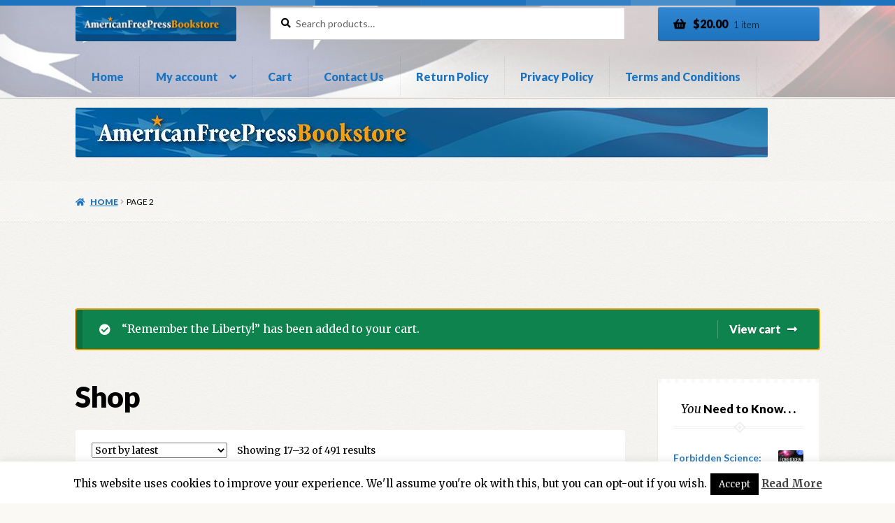

--- FILE ---
content_type: text/html; charset=UTF-8
request_url: https://afpstore.americanfreepress.net/shop/page/2/?add-to-cart=7434
body_size: 20702
content:
<!doctype html>
<html lang="en-US">
<head>
<meta charset="UTF-8">
<meta name="viewport" content="width=device-width, initial-scale=1">
<link rel="profile" href="https://gmpg.org/xfn/11">
<link rel="pingback" href="https://afpstore.americanfreepress.net/xmlrpc.php">

<title>Shop &#8211; Page 2 &#8211; AFP Store</title>
<meta name='robots' content='max-image-preview:large' />
	<style>img:is([sizes="auto" i], [sizes^="auto," i]) { contain-intrinsic-size: 3000px 1500px }</style>
	<script>window._wca = window._wca || [];</script>
<link rel='dns-prefetch' href='//stats.wp.com' />
<link rel='dns-prefetch' href='//fonts.googleapis.com' />
<link rel="alternate" type="application/rss+xml" title="AFP Store &raquo; Feed" href="https://afpstore.americanfreepress.net/feed/" />
<link rel="alternate" type="application/rss+xml" title="AFP Store &raquo; Comments Feed" href="https://afpstore.americanfreepress.net/comments/feed/" />
<link rel="alternate" type="application/rss+xml" title="AFP Store &raquo; Products Feed" href="https://afpstore.americanfreepress.net/shop/feed/" />
<script>
window._wpemojiSettings = {"baseUrl":"https:\/\/s.w.org\/images\/core\/emoji\/16.0.1\/72x72\/","ext":".png","svgUrl":"https:\/\/s.w.org\/images\/core\/emoji\/16.0.1\/svg\/","svgExt":".svg","source":{"concatemoji":"https:\/\/afpstore.americanfreepress.net\/wp-includes\/js\/wp-emoji-release.min.js?ver=6.8.3"}};
/*! This file is auto-generated */
!function(s,n){var o,i,e;function c(e){try{var t={supportTests:e,timestamp:(new Date).valueOf()};sessionStorage.setItem(o,JSON.stringify(t))}catch(e){}}function p(e,t,n){e.clearRect(0,0,e.canvas.width,e.canvas.height),e.fillText(t,0,0);var t=new Uint32Array(e.getImageData(0,0,e.canvas.width,e.canvas.height).data),a=(e.clearRect(0,0,e.canvas.width,e.canvas.height),e.fillText(n,0,0),new Uint32Array(e.getImageData(0,0,e.canvas.width,e.canvas.height).data));return t.every(function(e,t){return e===a[t]})}function u(e,t){e.clearRect(0,0,e.canvas.width,e.canvas.height),e.fillText(t,0,0);for(var n=e.getImageData(16,16,1,1),a=0;a<n.data.length;a++)if(0!==n.data[a])return!1;return!0}function f(e,t,n,a){switch(t){case"flag":return n(e,"\ud83c\udff3\ufe0f\u200d\u26a7\ufe0f","\ud83c\udff3\ufe0f\u200b\u26a7\ufe0f")?!1:!n(e,"\ud83c\udde8\ud83c\uddf6","\ud83c\udde8\u200b\ud83c\uddf6")&&!n(e,"\ud83c\udff4\udb40\udc67\udb40\udc62\udb40\udc65\udb40\udc6e\udb40\udc67\udb40\udc7f","\ud83c\udff4\u200b\udb40\udc67\u200b\udb40\udc62\u200b\udb40\udc65\u200b\udb40\udc6e\u200b\udb40\udc67\u200b\udb40\udc7f");case"emoji":return!a(e,"\ud83e\udedf")}return!1}function g(e,t,n,a){var r="undefined"!=typeof WorkerGlobalScope&&self instanceof WorkerGlobalScope?new OffscreenCanvas(300,150):s.createElement("canvas"),o=r.getContext("2d",{willReadFrequently:!0}),i=(o.textBaseline="top",o.font="600 32px Arial",{});return e.forEach(function(e){i[e]=t(o,e,n,a)}),i}function t(e){var t=s.createElement("script");t.src=e,t.defer=!0,s.head.appendChild(t)}"undefined"!=typeof Promise&&(o="wpEmojiSettingsSupports",i=["flag","emoji"],n.supports={everything:!0,everythingExceptFlag:!0},e=new Promise(function(e){s.addEventListener("DOMContentLoaded",e,{once:!0})}),new Promise(function(t){var n=function(){try{var e=JSON.parse(sessionStorage.getItem(o));if("object"==typeof e&&"number"==typeof e.timestamp&&(new Date).valueOf()<e.timestamp+604800&&"object"==typeof e.supportTests)return e.supportTests}catch(e){}return null}();if(!n){if("undefined"!=typeof Worker&&"undefined"!=typeof OffscreenCanvas&&"undefined"!=typeof URL&&URL.createObjectURL&&"undefined"!=typeof Blob)try{var e="postMessage("+g.toString()+"("+[JSON.stringify(i),f.toString(),p.toString(),u.toString()].join(",")+"));",a=new Blob([e],{type:"text/javascript"}),r=new Worker(URL.createObjectURL(a),{name:"wpTestEmojiSupports"});return void(r.onmessage=function(e){c(n=e.data),r.terminate(),t(n)})}catch(e){}c(n=g(i,f,p,u))}t(n)}).then(function(e){for(var t in e)n.supports[t]=e[t],n.supports.everything=n.supports.everything&&n.supports[t],"flag"!==t&&(n.supports.everythingExceptFlag=n.supports.everythingExceptFlag&&n.supports[t]);n.supports.everythingExceptFlag=n.supports.everythingExceptFlag&&!n.supports.flag,n.DOMReady=!1,n.readyCallback=function(){n.DOMReady=!0}}).then(function(){return e}).then(function(){var e;n.supports.everything||(n.readyCallback(),(e=n.source||{}).concatemoji?t(e.concatemoji):e.wpemoji&&e.twemoji&&(t(e.twemoji),t(e.wpemoji)))}))}((window,document),window._wpemojiSettings);
</script>
<style id='wp-emoji-styles-inline-css'>

	img.wp-smiley, img.emoji {
		display: inline !important;
		border: none !important;
		box-shadow: none !important;
		height: 1em !important;
		width: 1em !important;
		margin: 0 0.07em !important;
		vertical-align: -0.1em !important;
		background: none !important;
		padding: 0 !important;
	}
</style>
<link rel='stylesheet' id='wp-block-library-css' href='https://afpstore.americanfreepress.net/wp-includes/css/dist/block-library/style.min.css?ver=6.8.3' media='all' />
<style id='wp-block-library-theme-inline-css'>
.wp-block-audio :where(figcaption){color:#555;font-size:13px;text-align:center}.is-dark-theme .wp-block-audio :where(figcaption){color:#ffffffa6}.wp-block-audio{margin:0 0 1em}.wp-block-code{border:1px solid #ccc;border-radius:4px;font-family:Menlo,Consolas,monaco,monospace;padding:.8em 1em}.wp-block-embed :where(figcaption){color:#555;font-size:13px;text-align:center}.is-dark-theme .wp-block-embed :where(figcaption){color:#ffffffa6}.wp-block-embed{margin:0 0 1em}.blocks-gallery-caption{color:#555;font-size:13px;text-align:center}.is-dark-theme .blocks-gallery-caption{color:#ffffffa6}:root :where(.wp-block-image figcaption){color:#555;font-size:13px;text-align:center}.is-dark-theme :root :where(.wp-block-image figcaption){color:#ffffffa6}.wp-block-image{margin:0 0 1em}.wp-block-pullquote{border-bottom:4px solid;border-top:4px solid;color:currentColor;margin-bottom:1.75em}.wp-block-pullquote cite,.wp-block-pullquote footer,.wp-block-pullquote__citation{color:currentColor;font-size:.8125em;font-style:normal;text-transform:uppercase}.wp-block-quote{border-left:.25em solid;margin:0 0 1.75em;padding-left:1em}.wp-block-quote cite,.wp-block-quote footer{color:currentColor;font-size:.8125em;font-style:normal;position:relative}.wp-block-quote:where(.has-text-align-right){border-left:none;border-right:.25em solid;padding-left:0;padding-right:1em}.wp-block-quote:where(.has-text-align-center){border:none;padding-left:0}.wp-block-quote.is-large,.wp-block-quote.is-style-large,.wp-block-quote:where(.is-style-plain){border:none}.wp-block-search .wp-block-search__label{font-weight:700}.wp-block-search__button{border:1px solid #ccc;padding:.375em .625em}:where(.wp-block-group.has-background){padding:1.25em 2.375em}.wp-block-separator.has-css-opacity{opacity:.4}.wp-block-separator{border:none;border-bottom:2px solid;margin-left:auto;margin-right:auto}.wp-block-separator.has-alpha-channel-opacity{opacity:1}.wp-block-separator:not(.is-style-wide):not(.is-style-dots){width:100px}.wp-block-separator.has-background:not(.is-style-dots){border-bottom:none;height:1px}.wp-block-separator.has-background:not(.is-style-wide):not(.is-style-dots){height:2px}.wp-block-table{margin:0 0 1em}.wp-block-table td,.wp-block-table th{word-break:normal}.wp-block-table :where(figcaption){color:#555;font-size:13px;text-align:center}.is-dark-theme .wp-block-table :where(figcaption){color:#ffffffa6}.wp-block-video :where(figcaption){color:#555;font-size:13px;text-align:center}.is-dark-theme .wp-block-video :where(figcaption){color:#ffffffa6}.wp-block-video{margin:0 0 1em}:root :where(.wp-block-template-part.has-background){margin-bottom:0;margin-top:0;padding:1.25em 2.375em}
</style>
<style id='classic-theme-styles-inline-css'>
/*! This file is auto-generated */
.wp-block-button__link{color:#fff;background-color:#32373c;border-radius:9999px;box-shadow:none;text-decoration:none;padding:calc(.667em + 2px) calc(1.333em + 2px);font-size:1.125em}.wp-block-file__button{background:#32373c;color:#fff;text-decoration:none}
</style>
<link rel='stylesheet' id='mediaelement-css' href='https://afpstore.americanfreepress.net/wp-includes/js/mediaelement/mediaelementplayer-legacy.min.css?ver=4.2.17' media='all' />
<link rel='stylesheet' id='wp-mediaelement-css' href='https://afpstore.americanfreepress.net/wp-includes/js/mediaelement/wp-mediaelement.min.css?ver=6.8.3' media='all' />
<style id='jetpack-sharing-buttons-style-inline-css'>
.jetpack-sharing-buttons__services-list{display:flex;flex-direction:row;flex-wrap:wrap;gap:0;list-style-type:none;margin:5px;padding:0}.jetpack-sharing-buttons__services-list.has-small-icon-size{font-size:12px}.jetpack-sharing-buttons__services-list.has-normal-icon-size{font-size:16px}.jetpack-sharing-buttons__services-list.has-large-icon-size{font-size:24px}.jetpack-sharing-buttons__services-list.has-huge-icon-size{font-size:36px}@media print{.jetpack-sharing-buttons__services-list{display:none!important}}.editor-styles-wrapper .wp-block-jetpack-sharing-buttons{gap:0;padding-inline-start:0}ul.jetpack-sharing-buttons__services-list.has-background{padding:1.25em 2.375em}
</style>
<link rel='stylesheet' id='storefront-gutenberg-blocks-css' href='https://afpstore.americanfreepress.net/wp-content/themes/storefront/assets/css/base/gutenberg-blocks.css?ver=4.6.1' media='all' />
<style id='storefront-gutenberg-blocks-inline-css'>

				.wp-block-button__link:not(.has-text-color) {
					color: #000000;
				}

				.wp-block-button__link:not(.has-text-color):hover,
				.wp-block-button__link:not(.has-text-color):focus,
				.wp-block-button__link:not(.has-text-color):active {
					color: #000000;
				}

				.wp-block-button__link:not(.has-background) {
					background-color: #1e73be;
				}

				.wp-block-button__link:not(.has-background):hover,
				.wp-block-button__link:not(.has-background):focus,
				.wp-block-button__link:not(.has-background):active {
					border-color: #055aa5;
					background-color: #055aa5;
				}

				.wc-block-grid__products .wc-block-grid__product .wp-block-button__link {
					background-color: #1e73be;
					border-color: #1e73be;
					color: #000000;
				}

				.wp-block-quote footer,
				.wp-block-quote cite,
				.wp-block-quote__citation {
					color: #000000;
				}

				.wp-block-pullquote cite,
				.wp-block-pullquote footer,
				.wp-block-pullquote__citation {
					color: #000000;
				}

				.wp-block-image figcaption {
					color: #000000;
				}

				.wp-block-separator.is-style-dots::before {
					color: #000000;
				}

				.wp-block-file a.wp-block-file__button {
					color: #000000;
					background-color: #1e73be;
					border-color: #1e73be;
				}

				.wp-block-file a.wp-block-file__button:hover,
				.wp-block-file a.wp-block-file__button:focus,
				.wp-block-file a.wp-block-file__button:active {
					color: #000000;
					background-color: #055aa5;
				}

				.wp-block-code,
				.wp-block-preformatted pre {
					color: #000000;
				}

				.wp-block-table:not( .has-background ):not( .is-style-stripes ) tbody tr:nth-child(2n) td {
					background-color: #fdfdfd;
				}

				.wp-block-cover .wp-block-cover__inner-container h1:not(.has-text-color),
				.wp-block-cover .wp-block-cover__inner-container h2:not(.has-text-color),
				.wp-block-cover .wp-block-cover__inner-container h3:not(.has-text-color),
				.wp-block-cover .wp-block-cover__inner-container h4:not(.has-text-color),
				.wp-block-cover .wp-block-cover__inner-container h5:not(.has-text-color),
				.wp-block-cover .wp-block-cover__inner-container h6:not(.has-text-color) {
					color: #000000;
				}

				.wc-block-components-price-slider__range-input-progress,
				.rtl .wc-block-components-price-slider__range-input-progress {
					--range-color: #1e73be;
				}

				/* Target only IE11 */
				@media all and (-ms-high-contrast: none), (-ms-high-contrast: active) {
					.wc-block-components-price-slider__range-input-progress {
						background: #1e73be;
					}
				}

				.wc-block-components-button:not(.is-link) {
					background-color: #1e73be;
					color: #ffffff;
				}

				.wc-block-components-button:not(.is-link):hover,
				.wc-block-components-button:not(.is-link):focus,
				.wc-block-components-button:not(.is-link):active {
					background-color: #055aa5;
					color: #ffffff;
				}

				.wc-block-components-button:not(.is-link):disabled {
					background-color: #1e73be;
					color: #ffffff;
				}

				.wc-block-cart__submit-container {
					background-color: #ffffff;
				}

				.wc-block-cart__submit-container::before {
					color: rgba(220,220,220,0.5);
				}

				.wc-block-components-order-summary-item__quantity {
					background-color: #ffffff;
					border-color: #000000;
					box-shadow: 0 0 0 2px #ffffff;
					color: #000000;
				}
			
</style>
<style id='global-styles-inline-css'>
:root{--wp--preset--aspect-ratio--square: 1;--wp--preset--aspect-ratio--4-3: 4/3;--wp--preset--aspect-ratio--3-4: 3/4;--wp--preset--aspect-ratio--3-2: 3/2;--wp--preset--aspect-ratio--2-3: 2/3;--wp--preset--aspect-ratio--16-9: 16/9;--wp--preset--aspect-ratio--9-16: 9/16;--wp--preset--color--black: #000000;--wp--preset--color--cyan-bluish-gray: #abb8c3;--wp--preset--color--white: #ffffff;--wp--preset--color--pale-pink: #f78da7;--wp--preset--color--vivid-red: #cf2e2e;--wp--preset--color--luminous-vivid-orange: #ff6900;--wp--preset--color--luminous-vivid-amber: #fcb900;--wp--preset--color--light-green-cyan: #7bdcb5;--wp--preset--color--vivid-green-cyan: #00d084;--wp--preset--color--pale-cyan-blue: #8ed1fc;--wp--preset--color--vivid-cyan-blue: #0693e3;--wp--preset--color--vivid-purple: #9b51e0;--wp--preset--gradient--vivid-cyan-blue-to-vivid-purple: linear-gradient(135deg,rgba(6,147,227,1) 0%,rgb(155,81,224) 100%);--wp--preset--gradient--light-green-cyan-to-vivid-green-cyan: linear-gradient(135deg,rgb(122,220,180) 0%,rgb(0,208,130) 100%);--wp--preset--gradient--luminous-vivid-amber-to-luminous-vivid-orange: linear-gradient(135deg,rgba(252,185,0,1) 0%,rgba(255,105,0,1) 100%);--wp--preset--gradient--luminous-vivid-orange-to-vivid-red: linear-gradient(135deg,rgba(255,105,0,1) 0%,rgb(207,46,46) 100%);--wp--preset--gradient--very-light-gray-to-cyan-bluish-gray: linear-gradient(135deg,rgb(238,238,238) 0%,rgb(169,184,195) 100%);--wp--preset--gradient--cool-to-warm-spectrum: linear-gradient(135deg,rgb(74,234,220) 0%,rgb(151,120,209) 20%,rgb(207,42,186) 40%,rgb(238,44,130) 60%,rgb(251,105,98) 80%,rgb(254,248,76) 100%);--wp--preset--gradient--blush-light-purple: linear-gradient(135deg,rgb(255,206,236) 0%,rgb(152,150,240) 100%);--wp--preset--gradient--blush-bordeaux: linear-gradient(135deg,rgb(254,205,165) 0%,rgb(254,45,45) 50%,rgb(107,0,62) 100%);--wp--preset--gradient--luminous-dusk: linear-gradient(135deg,rgb(255,203,112) 0%,rgb(199,81,192) 50%,rgb(65,88,208) 100%);--wp--preset--gradient--pale-ocean: linear-gradient(135deg,rgb(255,245,203) 0%,rgb(182,227,212) 50%,rgb(51,167,181) 100%);--wp--preset--gradient--electric-grass: linear-gradient(135deg,rgb(202,248,128) 0%,rgb(113,206,126) 100%);--wp--preset--gradient--midnight: linear-gradient(135deg,rgb(2,3,129) 0%,rgb(40,116,252) 100%);--wp--preset--font-size--small: 14px;--wp--preset--font-size--medium: 23px;--wp--preset--font-size--large: 26px;--wp--preset--font-size--x-large: 42px;--wp--preset--font-size--normal: 16px;--wp--preset--font-size--huge: 37px;--wp--preset--spacing--20: 0.44rem;--wp--preset--spacing--30: 0.67rem;--wp--preset--spacing--40: 1rem;--wp--preset--spacing--50: 1.5rem;--wp--preset--spacing--60: 2.25rem;--wp--preset--spacing--70: 3.38rem;--wp--preset--spacing--80: 5.06rem;--wp--preset--shadow--natural: 6px 6px 9px rgba(0, 0, 0, 0.2);--wp--preset--shadow--deep: 12px 12px 50px rgba(0, 0, 0, 0.4);--wp--preset--shadow--sharp: 6px 6px 0px rgba(0, 0, 0, 0.2);--wp--preset--shadow--outlined: 6px 6px 0px -3px rgba(255, 255, 255, 1), 6px 6px rgba(0, 0, 0, 1);--wp--preset--shadow--crisp: 6px 6px 0px rgba(0, 0, 0, 1);}:root :where(.is-layout-flow) > :first-child{margin-block-start: 0;}:root :where(.is-layout-flow) > :last-child{margin-block-end: 0;}:root :where(.is-layout-flow) > *{margin-block-start: 24px;margin-block-end: 0;}:root :where(.is-layout-constrained) > :first-child{margin-block-start: 0;}:root :where(.is-layout-constrained) > :last-child{margin-block-end: 0;}:root :where(.is-layout-constrained) > *{margin-block-start: 24px;margin-block-end: 0;}:root :where(.is-layout-flex){gap: 24px;}:root :where(.is-layout-grid){gap: 24px;}body .is-layout-flex{display: flex;}.is-layout-flex{flex-wrap: wrap;align-items: center;}.is-layout-flex > :is(*, div){margin: 0;}body .is-layout-grid{display: grid;}.is-layout-grid > :is(*, div){margin: 0;}.has-black-color{color: var(--wp--preset--color--black) !important;}.has-cyan-bluish-gray-color{color: var(--wp--preset--color--cyan-bluish-gray) !important;}.has-white-color{color: var(--wp--preset--color--white) !important;}.has-pale-pink-color{color: var(--wp--preset--color--pale-pink) !important;}.has-vivid-red-color{color: var(--wp--preset--color--vivid-red) !important;}.has-luminous-vivid-orange-color{color: var(--wp--preset--color--luminous-vivid-orange) !important;}.has-luminous-vivid-amber-color{color: var(--wp--preset--color--luminous-vivid-amber) !important;}.has-light-green-cyan-color{color: var(--wp--preset--color--light-green-cyan) !important;}.has-vivid-green-cyan-color{color: var(--wp--preset--color--vivid-green-cyan) !important;}.has-pale-cyan-blue-color{color: var(--wp--preset--color--pale-cyan-blue) !important;}.has-vivid-cyan-blue-color{color: var(--wp--preset--color--vivid-cyan-blue) !important;}.has-vivid-purple-color{color: var(--wp--preset--color--vivid-purple) !important;}.has-black-background-color{background-color: var(--wp--preset--color--black) !important;}.has-cyan-bluish-gray-background-color{background-color: var(--wp--preset--color--cyan-bluish-gray) !important;}.has-white-background-color{background-color: var(--wp--preset--color--white) !important;}.has-pale-pink-background-color{background-color: var(--wp--preset--color--pale-pink) !important;}.has-vivid-red-background-color{background-color: var(--wp--preset--color--vivid-red) !important;}.has-luminous-vivid-orange-background-color{background-color: var(--wp--preset--color--luminous-vivid-orange) !important;}.has-luminous-vivid-amber-background-color{background-color: var(--wp--preset--color--luminous-vivid-amber) !important;}.has-light-green-cyan-background-color{background-color: var(--wp--preset--color--light-green-cyan) !important;}.has-vivid-green-cyan-background-color{background-color: var(--wp--preset--color--vivid-green-cyan) !important;}.has-pale-cyan-blue-background-color{background-color: var(--wp--preset--color--pale-cyan-blue) !important;}.has-vivid-cyan-blue-background-color{background-color: var(--wp--preset--color--vivid-cyan-blue) !important;}.has-vivid-purple-background-color{background-color: var(--wp--preset--color--vivid-purple) !important;}.has-black-border-color{border-color: var(--wp--preset--color--black) !important;}.has-cyan-bluish-gray-border-color{border-color: var(--wp--preset--color--cyan-bluish-gray) !important;}.has-white-border-color{border-color: var(--wp--preset--color--white) !important;}.has-pale-pink-border-color{border-color: var(--wp--preset--color--pale-pink) !important;}.has-vivid-red-border-color{border-color: var(--wp--preset--color--vivid-red) !important;}.has-luminous-vivid-orange-border-color{border-color: var(--wp--preset--color--luminous-vivid-orange) !important;}.has-luminous-vivid-amber-border-color{border-color: var(--wp--preset--color--luminous-vivid-amber) !important;}.has-light-green-cyan-border-color{border-color: var(--wp--preset--color--light-green-cyan) !important;}.has-vivid-green-cyan-border-color{border-color: var(--wp--preset--color--vivid-green-cyan) !important;}.has-pale-cyan-blue-border-color{border-color: var(--wp--preset--color--pale-cyan-blue) !important;}.has-vivid-cyan-blue-border-color{border-color: var(--wp--preset--color--vivid-cyan-blue) !important;}.has-vivid-purple-border-color{border-color: var(--wp--preset--color--vivid-purple) !important;}.has-vivid-cyan-blue-to-vivid-purple-gradient-background{background: var(--wp--preset--gradient--vivid-cyan-blue-to-vivid-purple) !important;}.has-light-green-cyan-to-vivid-green-cyan-gradient-background{background: var(--wp--preset--gradient--light-green-cyan-to-vivid-green-cyan) !important;}.has-luminous-vivid-amber-to-luminous-vivid-orange-gradient-background{background: var(--wp--preset--gradient--luminous-vivid-amber-to-luminous-vivid-orange) !important;}.has-luminous-vivid-orange-to-vivid-red-gradient-background{background: var(--wp--preset--gradient--luminous-vivid-orange-to-vivid-red) !important;}.has-very-light-gray-to-cyan-bluish-gray-gradient-background{background: var(--wp--preset--gradient--very-light-gray-to-cyan-bluish-gray) !important;}.has-cool-to-warm-spectrum-gradient-background{background: var(--wp--preset--gradient--cool-to-warm-spectrum) !important;}.has-blush-light-purple-gradient-background{background: var(--wp--preset--gradient--blush-light-purple) !important;}.has-blush-bordeaux-gradient-background{background: var(--wp--preset--gradient--blush-bordeaux) !important;}.has-luminous-dusk-gradient-background{background: var(--wp--preset--gradient--luminous-dusk) !important;}.has-pale-ocean-gradient-background{background: var(--wp--preset--gradient--pale-ocean) !important;}.has-electric-grass-gradient-background{background: var(--wp--preset--gradient--electric-grass) !important;}.has-midnight-gradient-background{background: var(--wp--preset--gradient--midnight) !important;}.has-small-font-size{font-size: var(--wp--preset--font-size--small) !important;}.has-medium-font-size{font-size: var(--wp--preset--font-size--medium) !important;}.has-large-font-size{font-size: var(--wp--preset--font-size--large) !important;}.has-x-large-font-size{font-size: var(--wp--preset--font-size--x-large) !important;}
:root :where(.wp-block-pullquote){font-size: 1.5em;line-height: 1.6;}
</style>
<link rel='stylesheet' id='cookie-law-info-css' href='https://afpstore.americanfreepress.net/wp-content/plugins/cookie-law-info/legacy/public/css/cookie-law-info-public.css?ver=3.3.6' media='all' />
<link rel='stylesheet' id='cookie-law-info-gdpr-css' href='https://afpstore.americanfreepress.net/wp-content/plugins/cookie-law-info/legacy/public/css/cookie-law-info-gdpr.css?ver=3.3.6' media='all' />
<style id='woocommerce-inline-inline-css'>
.woocommerce form .form-row .required { visibility: visible; }
</style>
<link rel='stylesheet' id='brands-styles-css' href='https://afpstore.americanfreepress.net/wp-content/plugins/woocommerce/assets/css/brands.css?ver=10.3.7' media='all' />
<link rel='stylesheet' id='storefront-style-css' href='https://afpstore.americanfreepress.net/wp-content/themes/storefront/style.css?ver=4.6.1' media='all' />
<style id='storefront-style-inline-css'>

			.main-navigation ul li a,
			.site-title a,
			ul.menu li a,
			.site-branding h1 a,
			button.menu-toggle,
			button.menu-toggle:hover,
			.handheld-navigation .dropdown-toggle {
				color: #1e73be;
			}

			button.menu-toggle,
			button.menu-toggle:hover {
				border-color: #1e73be;
			}

			.main-navigation ul li a:hover,
			.main-navigation ul li:hover > a,
			.site-title a:hover,
			.site-header ul.menu li.current-menu-item > a {
				color: #5fb4ff;
			}

			table:not( .has-background ) th {
				background-color: #f8f8f8;
			}

			table:not( .has-background ) tbody td {
				background-color: #fdfdfd;
			}

			table:not( .has-background ) tbody tr:nth-child(2n) td,
			fieldset,
			fieldset legend {
				background-color: #fbfbfb;
			}

			.site-header,
			.secondary-navigation ul ul,
			.main-navigation ul.menu > li.menu-item-has-children:after,
			.secondary-navigation ul.menu ul,
			.storefront-handheld-footer-bar,
			.storefront-handheld-footer-bar ul li > a,
			.storefront-handheld-footer-bar ul li.search .site-search,
			button.menu-toggle,
			button.menu-toggle:hover {
				background-color: #ffffff;
			}

			p.site-description,
			.site-header,
			.storefront-handheld-footer-bar {
				color: #000000;
			}

			button.menu-toggle:after,
			button.menu-toggle:before,
			button.menu-toggle span:before {
				background-color: #1e73be;
			}

			h1, h2, h3, h4, h5, h6, .wc-block-grid__product-title {
				color: #000000;
			}

			.widget h1 {
				border-bottom-color: #000000;
			}

			body,
			.secondary-navigation a {
				color: #000000;
			}

			.widget-area .widget a,
			.hentry .entry-header .posted-on a,
			.hentry .entry-header .post-author a,
			.hentry .entry-header .post-comments a,
			.hentry .entry-header .byline a {
				color: #050505;
			}

			a {
				color: #1e73be;
			}

			a:focus,
			button:focus,
			.button.alt:focus,
			input:focus,
			textarea:focus,
			input[type="button"]:focus,
			input[type="reset"]:focus,
			input[type="submit"]:focus,
			input[type="email"]:focus,
			input[type="tel"]:focus,
			input[type="url"]:focus,
			input[type="password"]:focus,
			input[type="search"]:focus {
				outline-color: #1e73be;
			}

			button, input[type="button"], input[type="reset"], input[type="submit"], .button, .widget a.button {
				background-color: #1e73be;
				border-color: #1e73be;
				color: #000000;
			}

			button:hover, input[type="button"]:hover, input[type="reset"]:hover, input[type="submit"]:hover, .button:hover, .widget a.button:hover {
				background-color: #055aa5;
				border-color: #055aa5;
				color: #000000;
			}

			button.alt, input[type="button"].alt, input[type="reset"].alt, input[type="submit"].alt, .button.alt, .widget-area .widget a.button.alt {
				background-color: #1e73be;
				border-color: #1e73be;
				color: #ffffff;
			}

			button.alt:hover, input[type="button"].alt:hover, input[type="reset"].alt:hover, input[type="submit"].alt:hover, .button.alt:hover, .widget-area .widget a.button.alt:hover {
				background-color: #055aa5;
				border-color: #055aa5;
				color: #ffffff;
			}

			.pagination .page-numbers li .page-numbers.current {
				background-color: #e6e6e6;
				color: #000000;
			}

			#comments .comment-list .comment-content .comment-text {
				background-color: #f8f8f8;
			}

			.site-footer {
				background-color: #1e73be;
				color: #ffffff;
			}

			.site-footer a:not(.button):not(.components-button) {
				color: #ffffff;
			}

			.site-footer .storefront-handheld-footer-bar a:not(.button):not(.components-button) {
				color: #1e73be;
			}

			.site-footer h1, .site-footer h2, .site-footer h3, .site-footer h4, .site-footer h5, .site-footer h6, .site-footer .widget .widget-title, .site-footer .widget .widgettitle {
				color: #ffffff;
			}

			.page-template-template-homepage.has-post-thumbnail .type-page.has-post-thumbnail .entry-title {
				color: #000000;
			}

			.page-template-template-homepage.has-post-thumbnail .type-page.has-post-thumbnail .entry-content {
				color: #000000;
			}

			@media screen and ( min-width: 768px ) {
				.secondary-navigation ul.menu a:hover {
					color: #191919;
				}

				.secondary-navigation ul.menu a {
					color: #000000;
				}

				.main-navigation ul.menu ul.sub-menu,
				.main-navigation ul.nav-menu ul.children {
					background-color: #f0f0f0;
				}

				.site-header {
					border-bottom-color: #f0f0f0;
				}
			}

				.sp-fixed-width .site {
					background-color:#ffffff;
				}
			

				.checkout-slides .sp-checkout-control-nav li a:after {
					background-color:#ffffff;
					border: 4px solid #d7d7d7;
				}

				.checkout-slides .sp-checkout-control-nav li:nth-child(2) a.flex-active:after {
					border: 4px solid #d7d7d7;
				}

				.checkout-slides .sp-checkout-control-nav li a:before,
				.checkout-slides .sp-checkout-control-nav li:nth-child(2) a.flex-active:before  {
					background-color:#d7d7d7;
				}

				.checkout-slides .sp-checkout-control-nav li:nth-child(2) a:before {
					background-color:#ebebeb;
				}

				.checkout-slides .sp-checkout-control-nav li:nth-child(2) a:after {
					border: 4px solid #ebebeb;
				}
			
</style>
<link rel='stylesheet' id='storefront-icons-css' href='https://afpstore.americanfreepress.net/wp-content/themes/storefront/assets/css/base/icons.css?ver=4.6.1' media='all' />
<link rel='stylesheet' id='storefront-fonts-css' href='https://fonts.googleapis.com/css?family=Source+Sans+Pro%3A400%2C300%2C300italic%2C400italic%2C600%2C700%2C900&#038;subset=latin%2Clatin-ext&#038;ver=4.6.1' media='all' />
<link rel='stylesheet' id='storefront-jetpack-widgets-css' href='https://afpstore.americanfreepress.net/wp-content/themes/storefront/assets/css/jetpack/widgets.css?ver=4.6.1' media='all' />
<link rel='stylesheet' id='storefront-woocommerce-style-css' href='https://afpstore.americanfreepress.net/wp-content/themes/storefront/assets/css/woocommerce/woocommerce.css?ver=4.6.1' media='all' />
<style id='storefront-woocommerce-style-inline-css'>
@font-face {
				font-family: star;
				src: url(https://afpstore.americanfreepress.net/wp-content/plugins/woocommerce/assets/fonts/star.eot);
				src:
					url(https://afpstore.americanfreepress.net/wp-content/plugins/woocommerce/assets/fonts/star.eot?#iefix) format("embedded-opentype"),
					url(https://afpstore.americanfreepress.net/wp-content/plugins/woocommerce/assets/fonts/star.woff) format("woff"),
					url(https://afpstore.americanfreepress.net/wp-content/plugins/woocommerce/assets/fonts/star.ttf) format("truetype"),
					url(https://afpstore.americanfreepress.net/wp-content/plugins/woocommerce/assets/fonts/star.svg#star) format("svg");
				font-weight: 400;
				font-style: normal;
			}
			@font-face {
				font-family: WooCommerce;
				src: url(https://afpstore.americanfreepress.net/wp-content/plugins/woocommerce/assets/fonts/WooCommerce.eot);
				src:
					url(https://afpstore.americanfreepress.net/wp-content/plugins/woocommerce/assets/fonts/WooCommerce.eot?#iefix) format("embedded-opentype"),
					url(https://afpstore.americanfreepress.net/wp-content/plugins/woocommerce/assets/fonts/WooCommerce.woff) format("woff"),
					url(https://afpstore.americanfreepress.net/wp-content/plugins/woocommerce/assets/fonts/WooCommerce.ttf) format("truetype"),
					url(https://afpstore.americanfreepress.net/wp-content/plugins/woocommerce/assets/fonts/WooCommerce.svg#WooCommerce) format("svg");
				font-weight: 400;
				font-style: normal;
			}

			a.cart-contents,
			.site-header-cart .widget_shopping_cart a {
				color: #1e73be;
			}

			a.cart-contents:hover,
			.site-header-cart .widget_shopping_cart a:hover,
			.site-header-cart:hover > li > a {
				color: #5fb4ff;
			}

			table.cart td.product-remove,
			table.cart td.actions {
				border-top-color: #ffffff;
			}

			.storefront-handheld-footer-bar ul li.cart .count {
				background-color: #1e73be;
				color: #ffffff;
				border-color: #ffffff;
			}

			.woocommerce-tabs ul.tabs li.active a,
			ul.products li.product .price,
			.onsale,
			.wc-block-grid__product-onsale,
			.widget_search form:before,
			.widget_product_search form:before {
				color: #000000;
			}

			.woocommerce-breadcrumb a,
			a.woocommerce-review-link,
			.product_meta a {
				color: #050505;
			}

			.wc-block-grid__product-onsale,
			.onsale {
				border-color: #000000;
			}

			.star-rating span:before,
			.quantity .plus, .quantity .minus,
			p.stars a:hover:after,
			p.stars a:after,
			.star-rating span:before,
			#payment .payment_methods li input[type=radio]:first-child:checked+label:before {
				color: #1e73be;
			}

			.widget_price_filter .ui-slider .ui-slider-range,
			.widget_price_filter .ui-slider .ui-slider-handle {
				background-color: #1e73be;
			}

			.order_details {
				background-color: #f8f8f8;
			}

			.order_details > li {
				border-bottom: 1px dotted #e3e3e3;
			}

			.order_details:before,
			.order_details:after {
				background: -webkit-linear-gradient(transparent 0,transparent 0),-webkit-linear-gradient(135deg,#f8f8f8 33.33%,transparent 33.33%),-webkit-linear-gradient(45deg,#f8f8f8 33.33%,transparent 33.33%)
			}

			#order_review {
				background-color: #ffffff;
			}

			#payment .payment_methods > li .payment_box,
			#payment .place-order {
				background-color: #fafafa;
			}

			#payment .payment_methods > li:not(.woocommerce-notice) {
				background-color: #f5f5f5;
			}

			#payment .payment_methods > li:not(.woocommerce-notice):hover {
				background-color: #f0f0f0;
			}

			.woocommerce-pagination .page-numbers li .page-numbers.current {
				background-color: #e6e6e6;
				color: #000000;
			}

			.wc-block-grid__product-onsale,
			.onsale,
			.woocommerce-pagination .page-numbers li .page-numbers:not(.current) {
				color: #000000;
			}

			p.stars a:before,
			p.stars a:hover~a:before,
			p.stars.selected a.active~a:before {
				color: #000000;
			}

			p.stars.selected a.active:before,
			p.stars:hover a:before,
			p.stars.selected a:not(.active):before,
			p.stars.selected a.active:before {
				color: #1e73be;
			}

			.single-product div.product .woocommerce-product-gallery .woocommerce-product-gallery__trigger {
				background-color: #1e73be;
				color: #000000;
			}

			.single-product div.product .woocommerce-product-gallery .woocommerce-product-gallery__trigger:hover {
				background-color: #055aa5;
				border-color: #055aa5;
				color: #000000;
			}

			.button.added_to_cart:focus,
			.button.wc-forward:focus {
				outline-color: #1e73be;
			}

			.added_to_cart,
			.site-header-cart .widget_shopping_cart a.button,
			.wc-block-grid__products .wc-block-grid__product .wp-block-button__link {
				background-color: #1e73be;
				border-color: #1e73be;
				color: #000000;
			}

			.added_to_cart:hover,
			.site-header-cart .widget_shopping_cart a.button:hover,
			.wc-block-grid__products .wc-block-grid__product .wp-block-button__link:hover {
				background-color: #055aa5;
				border-color: #055aa5;
				color: #000000;
			}

			.added_to_cart.alt, .added_to_cart, .widget a.button.checkout {
				background-color: #1e73be;
				border-color: #1e73be;
				color: #ffffff;
			}

			.added_to_cart.alt:hover, .added_to_cart:hover, .widget a.button.checkout:hover {
				background-color: #055aa5;
				border-color: #055aa5;
				color: #ffffff;
			}

			.button.loading {
				color: #1e73be;
			}

			.button.loading:hover {
				background-color: #1e73be;
			}

			.button.loading:after {
				color: #000000;
			}

			@media screen and ( min-width: 768px ) {
				.site-header-cart .widget_shopping_cart,
				.site-header .product_list_widget li .quantity {
					color: #000000;
				}

				.site-header-cart .widget_shopping_cart .buttons,
				.site-header-cart .widget_shopping_cart .total {
					background-color: #f5f5f5;
				}

				.site-header-cart .widget_shopping_cart {
					background-color: #f0f0f0;
				}
			}
				.storefront-product-pagination a {
					color: #000000;
					background-color: #ffffff;
				}
				.storefront-sticky-add-to-cart {
					color: #000000;
					background-color: #ffffff;
				}

				.storefront-sticky-add-to-cart a:not(.button) {
					color: #1e73be;
				}

				.woocommerce-message {
					background-color: #0f834d !important;
					color: #ffffff !important;
				}

				.woocommerce-message a,
				.woocommerce-message a:hover,
				.woocommerce-message .button,
				.woocommerce-message .button:hover {
					color: #ffffff !important;
				}

				.woocommerce-info {
					background-color: #3D9CD2 !important;
					color: #ffffff !important;
				}

				.woocommerce-info a,
				.woocommerce-info a:hover,
				.woocommerce-info .button,
				.woocommerce-info .button:hover {
					color: #ffffff !important;
				}

				.woocommerce-error {
					background-color: #e2401c !important;
					color: #ffffff !important;
				}

				.woocommerce-error a,
				.woocommerce-error a:hover,
				.woocommerce-error .button,
				.woocommerce-error .button:hover {
					color: #ffffff !important;
				}

			

				.star-rating span:before,
				.star-rating:before {
					color: #FFA200 !important;
				}

				.star-rating:before {
					opacity: 0.25 !important;
				}
			
</style>
<link rel='stylesheet' id='storefront-child-style-css' href='https://afpstore.americanfreepress.net/wp-content/themes/bookshop/style.css?ver=1.0.20' media='all' />
<style id='storefront-child-style-inline-css'>

				.secondary-navigation ul.menu li a,
				.woocommerce-breadcrumb a,
				ul.products li.product .price,
				.star-rating span:before {
					color: #1e73be;
				}

				.site-header-cart .widget_shopping_cart, .main-navigation ul.menu ul.sub-menu, .main-navigation ul.nav-menu ul.children {
					background-color: #ffffff;
				}

				.star-rating:before {
					color: #000000;
				}

				.single-product div.product .summary .price,
				#reviews .commentlist li .review-meta strong,
				.main-navigation ul li.smm-active .widget h3.widget-title {
					color: #000000;
				}

				ul.products li.product h3,
				ul.products li.product .button,
				ul.products li.product .added_to_cart,
				.widget-area .widget a:not(.button) {
					color: #1e73be;
				}

				.main-navigation ul li .smm-mega-menu ul.products li.product a.button.add_to_cart_button,
				.main-navigation ul li .smm-mega-menu ul.products li.product a.added_to_cart,
				.main-navigation ul li .smm-mega-menu ul.products li.product a.button.add_to_cart_button:hover,
				.main-navigation ul li .smm-mega-menu ul.products li.product a.added_to_cart:hover,
				.main-navigation ul li .smm-mega-menu ul.products li.product a.button.product_type_grouped,
				.main-navigation ul li .smm-mega-menu ul.products li.product a.button.product_type_grouped:hover {
					color: #1e73be !important;
					background-color: transparent !important;
				}

				.widget-area .widget a:hover,
				.main-navigation ul li a:hover,
				.main-navigation ul li:hover > a,
				.site-title a:hover, a.cart-contents:hover,
				.site-header-cart .widget_shopping_cart a:hover,
				.site-header-cart:hover > li > a,
				ul.menu li.current-menu-item > a {
					color: #004b96;
				}

				ul.products li.product .format,
				ul.products li.product .author,
				ul.products li.product .button:before,
				mark {
					color: #000000;
				}

				.onsale {
					background-color: #1e73be;
					color: #ffffff;
				}

				.secondary-navigation ul.menu li a:hover {
					color: #469be6;
				}

				.site-header:before {
					background-color: #1e73be;
				}

				.button,
				button:not(.pswp__button),
				input[type=button],
				input[type=reset],
				input[type=submit],
				.wc-block-components-panel__button,
				.site-header-cart .cart-contents {
					background: #1e73be; /* Old browsers */
					background: -moz-linear-gradient(top, #3287d2 0%, #1e73be 100%); /* FF3.6-15 */
					background: -webkit-linear-gradient(top, #3287d2 0%,#1e73be 100%); /* Chrome10-25,Safari5.1-6 */
					background: linear-gradient(to bottom, #3287d2 0%,#1e73be 100%); /* W3C, IE10+, FF16+, Chrome26+, Opera12+, Safari7+ */
					filter: progid:DXImageTransform.Microsoft.gradient( startColorstr="#3287d2", endColorstr="#1e73be",GradientType=0 ); /* IE6-9 */
					color: #000000
				}
				
				button.wc-block-components-chip__remove {
					box-shadow: none;
				}

				.button:hover,
				button:not(.pswp__button):hover,
				input[type=button]:hover,
				input[type=reset]:hover,
				input[type=submit]:hover,
				.site-header-cart .cart-contents:hover {
					background: #1e73be; /* Old browsers */
					background: -moz-linear-gradient(top, #1e73be 0%, #00509b 100%); /* FF3.6-15 */
					background: -webkit-linear-gradient(top, #1e73be 0%,#00509b 100%); /* Chrome10-25,Safari5.1-6 */
					background: linear-gradient(to bottom, #1e73be 0%,#00509b 100%); /* W3C, IE10+, FF16+, Chrome26+, Opera12+, Safari7+ */
					filter: progid:DXImageTransform.Microsoft.gradient( startColorstr="#1e73be", endColorstr="#00509b",GradientType=0 ); /* IE6-9 */
				}
				
				button.wc-block-components-chip__remove:hover {
					background: none;
				}

				.button.alt,
				button.alt,
				input[type=button].alt,
				input[type=reset].alt,
				input[type=submit].alt {
					background: #1e73be; /* Old browsers */
					background: -moz-linear-gradient(top, #3287d2 0%, #1e73be 100%); /* FF3.6-15 */
					background: -webkit-linear-gradient(top, #3287d2 0%,#1e73be 100%); /* Chrome10-25,Safari5.1-6 */
					background: linear-gradient(to bottom, #3287d2 0%,#1e73be 100%); /* W3C, IE10+, FF16+, Chrome26+, Opera12+, Safari7+ */
					filter: progid:DXImageTransform.Microsoft.gradient( startColorstr="#3287d2", endColorstr="#1e73be",GradientType=0 ); /* IE6-9 */
					color: #ffffff
				}

				.button.alt:hover,
				button.alt:hover,
				input[type=button].alt:hover,
				input[type=reset].alt:hover,
				input[type=submit].alt:hover {
					background: #1e73be; /* Old browsers */
					background: -moz-linear-gradient(top, #1e73be 0%, #00509b 100%); /* FF3.6-15 */
					background: -webkit-linear-gradient(top, #1e73be 0%,#00509b 100%); /* Chrome10-25,Safari5.1-6 */
					background: linear-gradient(to bottom, #1e73be 0%,#00509b 100%); /* W3C, IE10+, FF16+, Chrome26+, Opera12+, Safari7+ */
					filter: progid:DXImageTransform.Microsoft.gradient( startColorstr="#1e73be", endColorstr="#00509b",GradientType=0 ); /* IE6-9 */
				}

				.site-header-cart .cart-contents:hover,
				.site-header-cart:hover .cart-contents,
				ul.menu li.current-menu-item > a.cart-contents {
					color: #000000
				}

				ul.menu li.current-menu-item > a,
				table th,
				#payment .payment_methods li label {
					color: #000000;
				}

				.main-navigation ul.nav-menu > li:hover > a,
				ul.menu li.current-menu-item > a:not(.cart-contents),
				.main-navigation ul.menu ul,
				.site-header-cart .widget_shopping_cart,
				.smm-mega-menu {
					background: #ffffff;
				}

				.main-navigation ul li.smm-active li:hover a {
					color: #1e73be !important;
				}

				.widget-area .widget,
				table,
				.woocommerce-tabs ul.tabs,
				.storefront-sorting,
				#order_review_heading,
				#order_review {
					background: #ffffff;
				}

				.widget-area .widget.widget_shopping_cart {
					background: #ffffff;
				}

				.widget-area .widget .widget-title, .widget-area .widget .widgettitle,
				.site-main .storefront-product-section .section-title {
					border-bottom-color: #f0f0f0;
				}

				.widget-area .widget .widget-title:after, .widget-area .widget .widgettitle:after {
					background-color: #f0f0f0;
					border: 2px solid #ffffff;
					box-shadow: 0 0 0 2px #f0f0f0;
				}

				.site-main .storefront-product-section .section-title:after {
					background-color: #f0f0f0;
					border: 2px solid #ffffff;
					box-shadow: 0 0 0 2px #f0f0f0;
				}
				
				.wc-block-components-panel__button:hover {
					color: #000000;
					font-family: #000000;
				}
</style>
<link rel='stylesheet' id='bookshop-fonts-css' href='https://fonts.googleapis.com/css?family=Merriweather%3A400%2C400italic%2C700%7CLato%3A300%2C400%2C400italic%2C700%2C700italic%2C900&#038;subset=latin%2Clatin-ext' media='all' />
<link rel='stylesheet' id='storefront-woocommerce-brands-style-css' href='https://afpstore.americanfreepress.net/wp-content/themes/storefront/assets/css/woocommerce/extensions/brands.css?ver=4.6.1' media='all' />
<link rel='stylesheet' id='sp-header-frontend-css' href='https://afpstore.americanfreepress.net/wp-content/plugins/storefront-powerpack/includes/customizer/header/assets/css/sp-header-frontend.css?ver=1.6.3' media='all' />
<link rel='stylesheet' id='sp-styles-css' href='https://afpstore.americanfreepress.net/wp-content/plugins/storefront-powerpack/assets/css/style.css?ver=1.6.3' media='all' />
<script src="https://afpstore.americanfreepress.net/wp-includes/js/jquery/jquery.min.js?ver=3.7.1" id="jquery-core-js"></script>
<script src="https://afpstore.americanfreepress.net/wp-includes/js/jquery/jquery-migrate.min.js?ver=3.4.1" id="jquery-migrate-js"></script>
<script id="cookie-law-info-js-extra">
var Cli_Data = {"nn_cookie_ids":[],"cookielist":[],"non_necessary_cookies":[],"ccpaEnabled":"","ccpaRegionBased":"","ccpaBarEnabled":"","strictlyEnabled":["necessary","obligatoire"],"ccpaType":"gdpr","js_blocking":"","custom_integration":"","triggerDomRefresh":"","secure_cookies":""};
var cli_cookiebar_settings = {"animate_speed_hide":"500","animate_speed_show":"500","background":"#fff","border":"#444","border_on":"","button_1_button_colour":"#000","button_1_button_hover":"#000000","button_1_link_colour":"#fff","button_1_as_button":"1","button_1_new_win":"","button_2_button_colour":"#333","button_2_button_hover":"#292929","button_2_link_colour":"#444","button_2_as_button":"","button_2_hidebar":"","button_3_button_colour":"#000","button_3_button_hover":"#000000","button_3_link_colour":"#fff","button_3_as_button":"1","button_3_new_win":"","button_4_button_colour":"#000","button_4_button_hover":"#000000","button_4_link_colour":"#fff","button_4_as_button":"1","button_7_button_colour":"#61a229","button_7_button_hover":"#4e8221","button_7_link_colour":"#fff","button_7_as_button":"1","button_7_new_win":"","font_family":"inherit","header_fix":"","notify_animate_hide":"1","notify_animate_show":"","notify_div_id":"#cookie-law-info-bar","notify_position_horizontal":"right","notify_position_vertical":"bottom","scroll_close":"","scroll_close_reload":"","accept_close_reload":"","reject_close_reload":"","showagain_tab":"1","showagain_background":"#fff","showagain_border":"#000","showagain_div_id":"#cookie-law-info-again","showagain_x_position":"100px","text":"#000","show_once_yn":"","show_once":"10000","logging_on":"","as_popup":"","popup_overlay":"1","bar_heading_text":"","cookie_bar_as":"banner","popup_showagain_position":"bottom-right","widget_position":"left"};
var log_object = {"ajax_url":"https:\/\/afpstore.americanfreepress.net\/wp-admin\/admin-ajax.php"};
</script>
<script src="https://afpstore.americanfreepress.net/wp-content/plugins/cookie-law-info/legacy/public/js/cookie-law-info-public.js?ver=3.3.6" id="cookie-law-info-js"></script>
<script src="https://afpstore.americanfreepress.net/wp-content/plugins/woocommerce/assets/js/jquery-blockui/jquery.blockUI.min.js?ver=2.7.0-wc.10.3.7" id="wc-jquery-blockui-js" defer data-wp-strategy="defer"></script>
<script id="wc-add-to-cart-js-extra">
var wc_add_to_cart_params = {"ajax_url":"\/wp-admin\/admin-ajax.php","wc_ajax_url":"\/?wc-ajax=%%endpoint%%","i18n_view_cart":"View cart","cart_url":"https:\/\/afpstore.americanfreepress.net\/cart\/","is_cart":"","cart_redirect_after_add":"no"};
</script>
<script src="https://afpstore.americanfreepress.net/wp-content/plugins/woocommerce/assets/js/frontend/add-to-cart.min.js?ver=10.3.7" id="wc-add-to-cart-js" defer data-wp-strategy="defer"></script>
<script src="https://afpstore.americanfreepress.net/wp-content/plugins/woocommerce/assets/js/js-cookie/js.cookie.min.js?ver=2.1.4-wc.10.3.7" id="wc-js-cookie-js" defer data-wp-strategy="defer"></script>
<script id="woocommerce-js-extra">
var woocommerce_params = {"ajax_url":"\/wp-admin\/admin-ajax.php","wc_ajax_url":"\/?wc-ajax=%%endpoint%%","i18n_password_show":"Show password","i18n_password_hide":"Hide password"};
</script>
<script src="https://afpstore.americanfreepress.net/wp-content/plugins/woocommerce/assets/js/frontend/woocommerce.min.js?ver=10.3.7" id="woocommerce-js" defer data-wp-strategy="defer"></script>
<script id="wc-cart-fragments-js-extra">
var wc_cart_fragments_params = {"ajax_url":"\/wp-admin\/admin-ajax.php","wc_ajax_url":"\/?wc-ajax=%%endpoint%%","cart_hash_key":"wc_cart_hash_d3f670430ce9e8d0f8cf97c49a3cb2da","fragment_name":"wc_fragments_d3f670430ce9e8d0f8cf97c49a3cb2da","request_timeout":"5000"};
</script>
<script src="https://afpstore.americanfreepress.net/wp-content/plugins/woocommerce/assets/js/frontend/cart-fragments.min.js?ver=10.3.7" id="wc-cart-fragments-js" defer data-wp-strategy="defer"></script>
<script src="https://stats.wp.com/s-202604.js" id="woocommerce-analytics-js" defer data-wp-strategy="defer"></script>
<link rel="https://api.w.org/" href="https://afpstore.americanfreepress.net/wp-json/" /><link rel="EditURI" type="application/rsd+xml" title="RSD" href="https://afpstore.americanfreepress.net/xmlrpc.php?rsd" />
<meta name="generator" content="WordPress 6.8.3" />
<meta name="generator" content="WooCommerce 10.3.7" />
	<noscript><style>.woocommerce-product-gallery{ opacity: 1 !important; }</style></noscript>
	<style id="custom-background-css">
body.custom-background { background-image: url("https://afpstore.americanfreepress.net/wp-content/themes/bookshop/assets/images/paper.png"); background-position: left top; background-size: auto; background-repeat: repeat; background-attachment: fixed; }
</style>
	<link rel="icon" href="https://afpstore.americanfreepress.net/wp-content/uploads/2018/01/cropped-AFP_Google_Logo2-32x32.jpg" sizes="32x32" />
<link rel="icon" href="https://afpstore.americanfreepress.net/wp-content/uploads/2018/01/cropped-AFP_Google_Logo2-192x192.jpg" sizes="192x192" />
<link rel="apple-touch-icon" href="https://afpstore.americanfreepress.net/wp-content/uploads/2018/01/cropped-AFP_Google_Logo2-180x180.jpg" />
<meta name="msapplication-TileImage" content="https://afpstore.americanfreepress.net/wp-content/uploads/2018/01/cropped-AFP_Google_Logo2-270x270.jpg" />
		<style id="wp-custom-css">
			.page-heading h1 {display: none;}
/**
* WooCommerce Disable Click on Product Image
*/
.woocommerce-product-gallery__image{
pointer-events: none;
}

.woocommerce-product-gallery__trigger {
display: none !important;
}

[/php]
		</style>
		</head>

<body class="archive paged post-type-archive post-type-archive-product custom-background wp-custom-logo wp-embed-responsive paged-2 post-type-paged-2 wp-theme-storefront wp-child-theme-bookshop theme-storefront woocommerce-shop woocommerce woocommerce-page woocommerce-no-js storefront-2-3 storefront-align-wide right-sidebar woocommerce-active sp-distraction-free-checkout sp-shop-alignment-center">



<div id="page" class="hfeed site">
	
	<header id="masthead" class="site-header" role="banner" style="background-image: url(https://afpstore.americanfreepress.net/wp-content/uploads/2025/09/AFPB-Backflag.jpg); ">

		<div class="col-full">		<a class="skip-link screen-reader-text" href="#site-navigation">Skip to navigation</a>
		<a class="skip-link screen-reader-text" href="#content">Skip to content</a>
				<div class="site-branding">
			<a href="https://afpstore.americanfreepress.net/" class="custom-logo-link" rel="home"><img width="470" height="100" src="https://afpstore.americanfreepress.net/wp-content/uploads/2025/09/AFPB-Banner.jpg" class="custom-logo" alt="AFP Store" decoding="async" srcset="https://afpstore.americanfreepress.net/wp-content/uploads/2025/09/AFPB-Banner.jpg 470w, https://afpstore.americanfreepress.net/wp-content/uploads/2025/09/AFPB-Banner-231x49.jpg 231w, https://afpstore.americanfreepress.net/wp-content/uploads/2025/09/AFPB-Banner-438x93.jpg 438w, https://afpstore.americanfreepress.net/wp-content/uploads/2025/09/AFPB-Banner-300x64.jpg 300w" sizes="(max-width: 470px) 100vw, 470px" /></a>		</div>
					<div class="site-search">
				<div class="widget woocommerce widget_product_search"><form role="search" method="get" class="woocommerce-product-search" action="https://afpstore.americanfreepress.net/">
	<label class="screen-reader-text" for="woocommerce-product-search-field-0">Search for:</label>
	<input type="search" id="woocommerce-product-search-field-0" class="search-field" placeholder="Search products&hellip;" value="" name="s" />
	<button type="submit" value="Search" class="">Search</button>
	<input type="hidden" name="post_type" value="product" />
</form>
</div>			</div>
					<ul id="site-header-cart" class="site-header-cart menu">
			<li class="">
							<a class="cart-contents" href="https://afpstore.americanfreepress.net/cart/" title="View your shopping cart">
								<span class="woocommerce-Price-amount amount"><span class="woocommerce-Price-currencySymbol">&#036;</span>20.00</span> <span class="count">1 item</span>
			</a>
					</li>
			<li>
				<div class="widget woocommerce widget_shopping_cart"><div class="widget_shopping_cart_content"></div></div>			</li>
		</ul>
			<section class="bookshop-primary-navigation">		<nav id="site-navigation" class="main-navigation" role="navigation" aria-label="Primary Navigation">
		<button id="site-navigation-menu-toggle" class="menu-toggle" aria-controls="site-navigation" aria-expanded="false"><span>Menu</span></button>
			<div class="primary-navigation"><ul id="menu-top-menu" class="menu"><li id="menu-item-17446" class="menu-item menu-item-type-custom menu-item-object-custom menu-item-home menu-item-17446"><a href="https://afpstore.americanfreepress.net/">Home</a></li>
<li id="menu-item-17470" class="menu-item menu-item-type-post_type menu-item-object-page menu-item-has-children menu-item-17470"><a href="https://afpstore.americanfreepress.net/my-account/">My account</a>
<ul class="sub-menu">
	<li id="menu-item-17472" class="menu-item menu-item-type-custom menu-item-object-custom menu-item-17472"><a href="https://afpstore.americanfreepress.net/my-account/lost-password/">Lost Password</a></li>
</ul>
</li>
<li id="menu-item-17467" class="menu-item menu-item-type-post_type menu-item-object-page menu-item-17467"><a href="https://afpstore.americanfreepress.net/cart/">Cart</a></li>
<li id="menu-item-17469" class="menu-item menu-item-type-post_type menu-item-object-page menu-item-17469"><a href="https://afpstore.americanfreepress.net/contact-us/">Contact Us</a></li>
<li id="menu-item-17477" class="menu-item menu-item-type-post_type menu-item-object-page menu-item-17477"><a href="https://afpstore.americanfreepress.net/return-policy/">Return Policy</a></li>
<li id="menu-item-17478" class="menu-item menu-item-type-post_type menu-item-object-page menu-item-privacy-policy menu-item-17478"><a rel="privacy-policy" href="https://afpstore.americanfreepress.net/privacy-policy/">Privacy Policy</a></li>
<li id="menu-item-17479" class="menu-item menu-item-type-post_type menu-item-object-page menu-item-17479"><a href="https://afpstore.americanfreepress.net/terms-and-conditions/">Terms and Conditions</a></li>
</ul></div><div class="menu"><ul>
<li ><a href="https://afpstore.americanfreepress.net/">Home</a></li><li class="page_item page-item-1236 "><a href="https://afpstore.americanfreepress.net/blog/">Blog</a></li>
<li class="page_item page-item-5"><a href="https://afpstore.americanfreepress.net/cart/">Cart</a></li>
<li class="page_item page-item-4 current_page_item011"><a href="https://afpstore.americanfreepress.net/check-out/">Checkout</a></li>
<li class="page_item page-item-17464"><a href="https://afpstore.americanfreepress.net/contact-us/">Contact Us</a></li>
<li class="page_item page-item-17454"><a href="https://afpstore.americanfreepress.net/my-account/">My account</a></li>
<li class="page_item page-item-11267"><a href="https://afpstore.americanfreepress.net/news/">News</a></li>
<li class="page_item page-item-789"><a href="https://afpstore.americanfreepress.net/privacy-policy/">Privacy Policy</a></li>
<li class="page_item page-item-795"><a href="https://afpstore.americanfreepress.net/return-policy/">Return Policy</a></li>
<li class="page_item page-item-785"><a href="https://afpstore.americanfreepress.net/terms-and-conditions/">Terms and Conditions</a></li>
</ul></div>
		</nav><!-- #site-navigation -->
		</section></div>
	</header><!-- #masthead -->

			<div class="header-widget-region" role="complementary">
			<div class="col-full">
				<div id="block-6" class="widget widget_block widget_media_image">
<figure class="wp-block-image size-full"><a href="https://afpstore.americanfreepress.net/wp-content/uploads/2018/01/cropped-AFP_FAB_Web_Banner_5.jpg"><img fetchpriority="high" decoding="async" width="990" height="71" src="https://afpstore.americanfreepress.net/wp-content/uploads/2018/01/cropped-AFP_FAB_Web_Banner_5.jpg" alt="" class="wp-image-19" srcset="https://afpstore.americanfreepress.net/wp-content/uploads/2018/01/cropped-AFP_FAB_Web_Banner_5.jpg 990w, https://afpstore.americanfreepress.net/wp-content/uploads/2018/01/cropped-AFP_FAB_Web_Banner_5-231x17.jpg 231w, https://afpstore.americanfreepress.net/wp-content/uploads/2018/01/cropped-AFP_FAB_Web_Banner_5-438x31.jpg 438w, https://afpstore.americanfreepress.net/wp-content/uploads/2018/01/cropped-AFP_FAB_Web_Banner_5-300x22.jpg 300w, https://afpstore.americanfreepress.net/wp-content/uploads/2018/01/cropped-AFP_FAB_Web_Banner_5-768x55.jpg 768w, https://afpstore.americanfreepress.net/wp-content/uploads/2018/01/cropped-AFP_FAB_Web_Banner_5-600x43.jpg 600w" sizes="(max-width: 990px) 100vw, 990px" /></a></figure>
</div>			</div>
		</div>
			<div class="storefront-breadcrumb"><div class="col-full"><nav class="woocommerce-breadcrumb" aria-label="breadcrumbs"><a href="https://afpstore.americanfreepress.net">Home</a><span class="breadcrumb-separator"> / </span>Page 2</nav></div></div>
	<div id="content" class="site-content" tabindex="-1">
		<div class="col-full">

		<div class="woocommerce">
	<div class="woocommerce-message" role="alert">
		&ldquo;Remember the Liberty!&rdquo; has been added to your cart. <a href="https://afpstore.americanfreepress.net/cart/" class="button wc-forward">View cart</a>	</div>
</div>		<div id="primary" class="content-area">
			<main id="main" class="site-main" role="main">
		<header class="woocommerce-products-header">
			<h1 class="woocommerce-products-header__title page-title">Shop</h1>
	
	</header>
<div class="storefront-sorting"><div class="woocommerce-notices-wrapper"></div><form class="woocommerce-ordering" method="get">
		<select
		name="orderby"
		class="orderby"
					aria-label="Shop order"
			>
					<option value="popularity" >Sort by popularity</option>
					<option value="date"  selected='selected'>Sort by latest</option>
					<option value="price" >Sort by price: low to high</option>
					<option value="price-desc" >Sort by price: high to low</option>
			</select>
	<input type="hidden" name="paged" value="1" />
	<input type="hidden" name="add-to-cart" value="7434" /></form>
<p class="woocommerce-result-count" role="alert" aria-relevant="all" data-is-sorted-by="true">
	Showing 17&ndash;32 of 491 results<span class="screen-reader-text">Sorted by latest</span></p>
<nav class="woocommerce-pagination" aria-label="Product Pagination">
	<ul class='page-numbers'>
	<li><a class="prev page-numbers" href="https://afpstore.americanfreepress.net/shop/page/1/">&larr;</a></li>
	<li><a aria-label="Page 1" class="page-numbers" href="https://afpstore.americanfreepress.net/shop/page/1/">1</a></li>
	<li><span aria-label="Page 2" aria-current="page" class="page-numbers current">2</span></li>
	<li><a aria-label="Page 3" class="page-numbers" href="https://afpstore.americanfreepress.net/shop/page/3/">3</a></li>
	<li><a aria-label="Page 4" class="page-numbers" href="https://afpstore.americanfreepress.net/shop/page/4/">4</a></li>
	<li><a aria-label="Page 5" class="page-numbers" href="https://afpstore.americanfreepress.net/shop/page/5/">5</a></li>
	<li><span class="page-numbers dots">&hellip;</span></li>
	<li><a aria-label="Page 29" class="page-numbers" href="https://afpstore.americanfreepress.net/shop/page/29/">29</a></li>
	<li><a aria-label="Page 30" class="page-numbers" href="https://afpstore.americanfreepress.net/shop/page/30/">30</a></li>
	<li><a aria-label="Page 31" class="page-numbers" href="https://afpstore.americanfreepress.net/shop/page/31/">31</a></li>
	<li><a class="next page-numbers" href="https://afpstore.americanfreepress.net/shop/page/3/">&rarr;</a></li>
</ul>
</nav>
</div><ul class="products columns-4">
<li class="product type-product post-17277 status-publish first instock product_cat-conspiracy has-post-thumbnail shipping-taxable purchasable product-type-simple">
	<a href="https://afpstore.americanfreepress.net/product/original-sin-president-bidens-decline-its-cover-up-and-his-disastrous-choice-to-run-again/" class="woocommerce-LoopProduct-link woocommerce-loop-product__link"><img width="231" height="351" src="https://afpstore.americanfreepress.net/wp-content/uploads/2025/05/original_sin-231x351.jpg" class="attachment-woocommerce_thumbnail size-woocommerce_thumbnail" alt="Original Sin: President Biden&#039;s Decline, Its Cover-Up,  and His Disastrous Choice to Run Again" decoding="async" srcset="https://afpstore.americanfreepress.net/wp-content/uploads/2025/05/original_sin-231x351.jpg 231w, https://afpstore.americanfreepress.net/wp-content/uploads/2025/05/original_sin-198x300.jpg 198w, https://afpstore.americanfreepress.net/wp-content/uploads/2025/05/original_sin.jpg 293w" sizes="(max-width: 231px) 100vw, 231px" /><h2 class="woocommerce-loop-product__title">Original Sin: President Biden&#8217;s Decline, Its Cover-Up,  and His Disastrous Choice to Run Again</h2>
	<span class="price"><span class="woocommerce-Price-amount amount"><bdi><span class="woocommerce-Price-currencySymbol">&#36;</span>32.00</bdi></span></span>
</a></li>
<li class="product type-product post-17221 status-publish instock product_cat-special-deal has-post-thumbnail virtual purchasable product-type-simple">
	<a href="https://afpstore.americanfreepress.net/product/michael-collins-piper-book-deal/" class="woocommerce-LoopProduct-link woocommerce-loop-product__link"><img width="231" height="308" src="https://afpstore.americanfreepress.net/wp-content/uploads/2025/04/FJSet-400x533-1-231x308.jpg" class="attachment-woocommerce_thumbnail size-woocommerce_thumbnail" alt="Michael Collins Piper Book Deal" decoding="async" srcset="https://afpstore.americanfreepress.net/wp-content/uploads/2025/04/FJSet-400x533-1-231x308.jpg 231w, https://afpstore.americanfreepress.net/wp-content/uploads/2025/04/FJSet-400x533-1-225x300.jpg 225w, https://afpstore.americanfreepress.net/wp-content/uploads/2025/04/FJSet-400x533-1.jpg 400w" sizes="(max-width: 231px) 100vw, 231px" /><h2 class="woocommerce-loop-product__title">Michael Collins Piper Book Deal</h2>
	<span class="price"><span class="woocommerce-Price-amount amount"><bdi><span class="woocommerce-Price-currencySymbol">&#36;</span>153.60</bdi></span></span>
</a></li>
<li class="product type-product post-17115 status-publish instock product_cat-conspiracy product_cat-money has-post-thumbnail shipping-taxable purchasable product-type-simple">
	<a href="https://afpstore.americanfreepress.net/product/masters-of-corruption-how-the-federal-bureaucracy-sabotaged-the-trump-presidency/" class="woocommerce-LoopProduct-link woocommerce-loop-product__link"><img width="231" height="333" src="https://afpstore.americanfreepress.net/wp-content/uploads/2025/02/Masters_corruption2-231x333.jpg" class="attachment-woocommerce_thumbnail size-woocommerce_thumbnail" alt="Masters of Corruption" decoding="async" loading="lazy" srcset="https://afpstore.americanfreepress.net/wp-content/uploads/2025/02/Masters_corruption2-231x333.jpg 231w, https://afpstore.americanfreepress.net/wp-content/uploads/2025/02/Masters_corruption2-208x300.jpg 208w, https://afpstore.americanfreepress.net/wp-content/uploads/2025/02/Masters_corruption2.jpg 279w" sizes="auto, (max-width: 231px) 100vw, 231px" /><h2 class="woocommerce-loop-product__title">Masters of Corruption: How the Federal  Bureaucracy Sabotaged the Trump Presidency</h2>
	<span class="price"><span class="woocommerce-Price-amount amount"><bdi><span class="woocommerce-Price-currencySymbol">&#36;</span>35.00</bdi></span></span>
</a></li>
<li class="product type-product post-17113 status-publish last instock product_cat-health has-post-thumbnail shipping-taxable purchasable product-type-simple">
	<a href="https://afpstore.americanfreepress.net/product/heavy-metals-chemicals-hidden-toxins-a-cleaner-healthier-happier-detoxed-body-can-heal-itself/" class="woocommerce-LoopProduct-link woocommerce-loop-product__link"><img width="231" height="346" src="https://afpstore.americanfreepress.net/wp-content/uploads/2025/02/Heavy_metals-231x346.jpg" class="attachment-woocommerce_thumbnail size-woocommerce_thumbnail" alt="Heavy Metals" decoding="async" loading="lazy" srcset="https://afpstore.americanfreepress.net/wp-content/uploads/2025/02/Heavy_metals-231x346.jpg 231w, https://afpstore.americanfreepress.net/wp-content/uploads/2025/02/Heavy_metals-200x300.jpg 200w, https://afpstore.americanfreepress.net/wp-content/uploads/2025/02/Heavy_metals.jpg 311w" sizes="auto, (max-width: 231px) 100vw, 231px" /><h2 class="woocommerce-loop-product__title">Heavy Metals, Chemicals &#038; Hidden Toxins: A Cleaner &#8211; Healthier &#8211; Happier Detoxed Body Can Heal Itself</h2>
	<span class="price"><span class="woocommerce-Price-amount amount"><bdi><span class="woocommerce-Price-currencySymbol">&#36;</span>16.00</bdi></span></span>
</a></li>
<li class="product type-product post-17111 status-publish first instock product_cat-conspiracy product_cat-health has-post-thumbnail shipping-taxable purchasable product-type-simple">
	<a href="https://afpstore.americanfreepress.net/product/bitten-the-secret-history-of-lyme-disease-and-biological-weapons/" class="woocommerce-LoopProduct-link woocommerce-loop-product__link"><img width="231" height="348" src="https://afpstore.americanfreepress.net/wp-content/uploads/2025/02/bitten-231x348.jpg" class="attachment-woocommerce_thumbnail size-woocommerce_thumbnail" alt="Bitten" decoding="async" loading="lazy" srcset="https://afpstore.americanfreepress.net/wp-content/uploads/2025/02/bitten-231x348.jpg 231w, https://afpstore.americanfreepress.net/wp-content/uploads/2025/02/bitten-199x300.jpg 199w, https://afpstore.americanfreepress.net/wp-content/uploads/2025/02/bitten.jpg 295w" sizes="auto, (max-width: 231px) 100vw, 231px" /><h2 class="woocommerce-loop-product__title">Bitten: The Secret History of Lyme Disease and Biological Weapons</h2>
	<span class="price"><span class="woocommerce-Price-amount amount"><bdi><span class="woocommerce-Price-currencySymbol">&#36;</span>20.00</bdi></span></span>
</a></li>
<li class="product type-product post-17105 status-publish instock product_cat-biography product_cat-populism has-post-thumbnail shipping-taxable purchasable product-type-simple">
	<a href="https://afpstore.americanfreepress.net/product/walking-through-the-fire-my-fight-for-the-heart-and-soul-of-america/" class="woocommerce-LoopProduct-link woocommerce-loop-product__link"><img width="231" height="346" src="https://afpstore.americanfreepress.net/wp-content/uploads/2025/02/walking_through_fire-231x346.jpg" class="attachment-woocommerce_thumbnail size-woocommerce_thumbnail" alt="Walking Through The Fire" decoding="async" loading="lazy" srcset="https://afpstore.americanfreepress.net/wp-content/uploads/2025/02/walking_through_fire-231x346.jpg 231w, https://afpstore.americanfreepress.net/wp-content/uploads/2025/02/walking_through_fire.jpg 311w" sizes="auto, (max-width: 231px) 100vw, 231px" /><h2 class="woocommerce-loop-product__title">Walking Through the Fire: My Fight for the Heart and Soul of America</h2>
	<span class="price"><span class="woocommerce-Price-amount amount"><bdi><span class="woocommerce-Price-currencySymbol">&#36;</span>30.00</bdi></span></span>
</a></li>
<li class="product type-product post-17095 status-publish instock product_cat-conspiracy product_cat-history product_cat-israel product_cat-michael-collins-piper product_cat-spotlight has-post-thumbnail shipping-taxable purchasable product-type-simple">
	<a href="https://afpstore.americanfreepress.net/product/final-judgment-volume-1-2/" class="woocommerce-LoopProduct-link woocommerce-loop-product__link"><img width="129" height="200" src="https://afpstore.americanfreepress.net/wp-content/uploads/2025/02/Final-Judgment-Vol-1.jpg" class="attachment-woocommerce_thumbnail size-woocommerce_thumbnail" alt="Final Judgement" decoding="async" loading="lazy" /><h2 class="woocommerce-loop-product__title">Final Judgment Volume 1</h2>
	<span class="price"><span class="woocommerce-Price-amount amount"><bdi><span class="woocommerce-Price-currencySymbol">&#36;</span>25.00</bdi></span></span>
</a></li>
<li class="product type-product post-17093 status-publish last instock product_cat-conspiracy product_cat-history product_cat-israel product_cat-michael-collins-piper product_cat-spotlight has-post-thumbnail shipping-taxable purchasable product-type-simple">
	<a href="https://afpstore.americanfreepress.net/product/final-judgment-volume-1/" class="woocommerce-LoopProduct-link woocommerce-loop-product__link"><img width="231" height="352" src="https://afpstore.americanfreepress.net/wp-content/uploads/2025/02/Final-Judgment-Vol-2-231x352.jpg" class="attachment-woocommerce_thumbnail size-woocommerce_thumbnail" alt="Final Judgment Volume 2" decoding="async" loading="lazy" srcset="https://afpstore.americanfreepress.net/wp-content/uploads/2025/02/Final-Judgment-Vol-2-231x352.jpg 231w, https://afpstore.americanfreepress.net/wp-content/uploads/2025/02/Final-Judgment-Vol-2-197x300.jpg 197w, https://afpstore.americanfreepress.net/wp-content/uploads/2025/02/Final-Judgment-Vol-2.jpg 306w" sizes="auto, (max-width: 231px) 100vw, 231px" /><h2 class="woocommerce-loop-product__title">Final Judgment Volume 2</h2>
	<span class="price"><span class="woocommerce-Price-amount amount"><bdi><span class="woocommerce-Price-currencySymbol">&#36;</span>25.00</bdi></span></span>
</a></li>
<li class="product type-product post-17077 status-publish first instock product_cat-conspiracy product_cat-spotlight has-post-thumbnail shipping-taxable purchasable product-type-simple">
	<a href="https://afpstore.americanfreepress.net/product/provoked-how-washington-started-the-new-cold-war-with-russia-and-the-catastrophe-in-ukraine/" class="woocommerce-LoopProduct-link woocommerce-loop-product__link"><img width="231" height="330" src="https://afpstore.americanfreepress.net/wp-content/uploads/2025/01/Provoked_Color-231x330.jpg" class="attachment-woocommerce_thumbnail size-woocommerce_thumbnail" alt="Provoked" decoding="async" loading="lazy" srcset="https://afpstore.americanfreepress.net/wp-content/uploads/2025/01/Provoked_Color-231x330.jpg 231w, https://afpstore.americanfreepress.net/wp-content/uploads/2025/01/Provoked_Color-210x300.jpg 210w, https://afpstore.americanfreepress.net/wp-content/uploads/2025/01/Provoked_Color.jpg 400w" sizes="auto, (max-width: 231px) 100vw, 231px" /><h2 class="woocommerce-loop-product__title">Provoked: How Washington Started the New Cold War with Russia and the Catastrophe in Ukraine</h2>
	<span class="price"><span class="woocommerce-Price-amount amount"><bdi><span class="woocommerce-Price-currencySymbol">&#36;</span>35.00</bdi></span></span>
</a></li>
<li class="product type-product post-16985 status-publish instock product_cat-history has-post-thumbnail shipping-taxable purchasable product-type-simple">
	<a href="https://afpstore.americanfreepress.net/product/mystery-of-the-magi-the-quest-to-identify-the-three-wise-men/" class="woocommerce-LoopProduct-link woocommerce-loop-product__link"><img width="231" height="360" src="https://afpstore.americanfreepress.net/wp-content/uploads/2024/11/Mystery_of_the_Magi-231x360.jpg" class="attachment-woocommerce_thumbnail size-woocommerce_thumbnail" alt="Mystery of the Magi" decoding="async" loading="lazy" srcset="https://afpstore.americanfreepress.net/wp-content/uploads/2024/11/Mystery_of_the_Magi-231x360.jpg 231w, https://afpstore.americanfreepress.net/wp-content/uploads/2024/11/Mystery_of_the_Magi-192x300.jpg 192w, https://afpstore.americanfreepress.net/wp-content/uploads/2024/11/Mystery_of_the_Magi.jpg 400w" sizes="auto, (max-width: 231px) 100vw, 231px" /><h2 class="woocommerce-loop-product__title">Mystery of the Magi: The Quest to Identify the Three Wise Men</h2>
	<span class="price"><span class="woocommerce-Price-amount amount"><bdi><span class="woocommerce-Price-currencySymbol">&#36;</span>20.00</bdi></span></span>
</a></li>
<li class="product type-product post-16974 status-publish instock product_cat-history has-post-thumbnail shipping-taxable purchasable product-type-simple">
	<a href="https://afpstore.americanfreepress.net/product/forbidden-science-from-ancient-technologies-to-free-energy/" class="woocommerce-LoopProduct-link woocommerce-loop-product__link"><img width="231" height="350" src="https://afpstore.americanfreepress.net/wp-content/uploads/2024/10/Forbidden_Science-231x350.jpg" class="attachment-woocommerce_thumbnail size-woocommerce_thumbnail" alt="Forbidden Science" decoding="async" loading="lazy" srcset="https://afpstore.americanfreepress.net/wp-content/uploads/2024/10/Forbidden_Science-231x350.jpg 231w, https://afpstore.americanfreepress.net/wp-content/uploads/2024/10/Forbidden_Science-198x300.jpg 198w, https://afpstore.americanfreepress.net/wp-content/uploads/2024/10/Forbidden_Science.jpg 400w" sizes="auto, (max-width: 231px) 100vw, 231px" /><h2 class="woocommerce-loop-product__title">Forbidden Science:  From Ancient Technologies to Free Energy</h2>
	<span class="price"><span class="woocommerce-Price-amount amount"><bdi><span class="woocommerce-Price-currencySymbol">&#36;</span>22.00</bdi></span></span>
</a></li>
<li class="product type-product post-16971 status-publish last instock product_cat-history has-post-thumbnail shipping-taxable purchasable product-type-simple">
	<a href="https://afpstore.americanfreepress.net/product/was-jesus-a-socialist-why-this-question-is-being-asked-again-and-why-the-answer-is-almost-always-wrong/" class="woocommerce-LoopProduct-link woocommerce-loop-product__link"><img width="231" height="363" src="https://afpstore.americanfreepress.net/wp-content/uploads/2024/10/Jesus_a_Socialist-231x363.jpg" class="attachment-woocommerce_thumbnail size-woocommerce_thumbnail" alt="Was Jesus a Soialist" decoding="async" loading="lazy" srcset="https://afpstore.americanfreepress.net/wp-content/uploads/2024/10/Jesus_a_Socialist-231x363.jpg 231w, https://afpstore.americanfreepress.net/wp-content/uploads/2024/10/Jesus_a_Socialist-191x300.jpg 191w, https://afpstore.americanfreepress.net/wp-content/uploads/2024/10/Jesus_a_Socialist.jpg 400w" sizes="auto, (max-width: 231px) 100vw, 231px" /><h2 class="woocommerce-loop-product__title">Was Jesus a Socialist?: Why This Question  Is Being Asked Again, and Why the Answer Is  Almost Always Wrong</h2>
	<span class="price"><span class="woocommerce-Price-amount amount"><bdi><span class="woocommerce-Price-currencySymbol">&#36;</span>16.00</bdi></span></span>
</a></li>
<li class="product type-product post-16969 status-publish first instock product_cat-conspiracy product_cat-new-world-order has-post-thumbnail shipping-taxable purchasable product-type-simple">
	<a href="https://afpstore.americanfreepress.net/product/rockefeller-controlling-the-game/" class="woocommerce-LoopProduct-link woocommerce-loop-product__link"><img width="231" height="347" src="https://afpstore.americanfreepress.net/wp-content/uploads/2024/10/Rockefeller_Controlling-231x347.jpg" class="attachment-woocommerce_thumbnail size-woocommerce_thumbnail" alt="Rockefeller Controlling The Game" decoding="async" loading="lazy" srcset="https://afpstore.americanfreepress.net/wp-content/uploads/2024/10/Rockefeller_Controlling-231x347.jpg 231w, https://afpstore.americanfreepress.net/wp-content/uploads/2024/10/Rockefeller_Controlling-200x300.jpg 200w, https://afpstore.americanfreepress.net/wp-content/uploads/2024/10/Rockefeller_Controlling.jpg 400w" sizes="auto, (max-width: 231px) 100vw, 231px" /><h2 class="woocommerce-loop-product__title">Rockefeller: Controlling the Game</h2>
	<span class="price"><span class="woocommerce-Price-amount amount"><bdi><span class="woocommerce-Price-currencySymbol">&#36;</span>32.00</bdi></span></span>
</a></li>
<li class="product type-product post-16967 status-publish instock product_cat-ufo has-post-thumbnail shipping-taxable purchasable product-type-simple">
	<a href="https://afpstore.americanfreepress.net/product/the-ufo-paradox-the-celestial-and-symbolic-world-of-unidentified-aerial-phenomena/" class="woocommerce-LoopProduct-link woocommerce-loop-product__link"><img width="231" height="347" src="https://afpstore.americanfreepress.net/wp-content/uploads/2024/10/UFO_Paradox-231x347.jpg" class="attachment-woocommerce_thumbnail size-woocommerce_thumbnail" alt="UFO Paradox" decoding="async" loading="lazy" srcset="https://afpstore.americanfreepress.net/wp-content/uploads/2024/10/UFO_Paradox-231x347.jpg 231w, https://afpstore.americanfreepress.net/wp-content/uploads/2024/10/UFO_Paradox-200x300.jpg 200w, https://afpstore.americanfreepress.net/wp-content/uploads/2024/10/UFO_Paradox.jpg 400w" sizes="auto, (max-width: 231px) 100vw, 231px" /><h2 class="woocommerce-loop-product__title">The UFO Paradox: The Celestial and Symbolic World of Unidentified Aerial Phenomena</h2>
	<span class="price"><span class="woocommerce-Price-amount amount"><bdi><span class="woocommerce-Price-currencySymbol">&#36;</span>22.00</bdi></span></span>
</a></li>
<li class="product type-product post-16965 status-publish instock product_cat-health has-post-thumbnail shipping-taxable purchasable product-type-simple">
	<a href="https://afpstore.americanfreepress.net/product/garlic-natures-original-remedy/" class="woocommerce-LoopProduct-link woocommerce-loop-product__link"><img width="231" height="355" src="https://afpstore.americanfreepress.net/wp-content/uploads/2024/10/Garlic-Natures-Remedy-231x355.jpg" class="attachment-woocommerce_thumbnail size-woocommerce_thumbnail" alt="Garlic Natures Remedy" decoding="async" loading="lazy" srcset="https://afpstore.americanfreepress.net/wp-content/uploads/2024/10/Garlic-Natures-Remedy-231x355.jpg 231w, https://afpstore.americanfreepress.net/wp-content/uploads/2024/10/Garlic-Natures-Remedy-195x300.jpg 195w, https://afpstore.americanfreepress.net/wp-content/uploads/2024/10/Garlic-Natures-Remedy.jpg 400w" sizes="auto, (max-width: 231px) 100vw, 231px" /><h2 class="woocommerce-loop-product__title">Garlic: Nature’s Original Remedy</h2>
	<span class="price"><span class="woocommerce-Price-amount amount"><bdi><span class="woocommerce-Price-currencySymbol">&#36;</span>16.00</bdi></span></span>
</a></li>
<li class="product type-product post-16963 status-publish last instock product_cat-money has-post-thumbnail shipping-taxable purchasable product-type-simple">
	<a href="https://afpstore.americanfreepress.net/product/the-economics-of-the-parables/" class="woocommerce-LoopProduct-link woocommerce-loop-product__link"><img width="231" height="349" src="https://afpstore.americanfreepress.net/wp-content/uploads/2024/10/Economics_of_the_Parables-231x349.jpg" class="attachment-woocommerce_thumbnail size-woocommerce_thumbnail" alt="Economics of the Parables" decoding="async" loading="lazy" srcset="https://afpstore.americanfreepress.net/wp-content/uploads/2024/10/Economics_of_the_Parables-231x349.jpg 231w, https://afpstore.americanfreepress.net/wp-content/uploads/2024/10/Economics_of_the_Parables-438x662.jpg 438w, https://afpstore.americanfreepress.net/wp-content/uploads/2024/10/Economics_of_the_Parables-199x300.jpg 199w, https://afpstore.americanfreepress.net/wp-content/uploads/2024/10/Economics_of_the_Parables-678x1024.jpg 678w, https://afpstore.americanfreepress.net/wp-content/uploads/2024/10/Economics_of_the_Parables-768x1160.jpg 768w, https://afpstore.americanfreepress.net/wp-content/uploads/2024/10/Economics_of_the_Parables-1017x1536.jpg 1017w, https://afpstore.americanfreepress.net/wp-content/uploads/2024/10/Economics_of_the_Parables-580x876.jpg 580w, https://afpstore.americanfreepress.net/wp-content/uploads/2024/10/Economics_of_the_Parables-860x1299.jpg 860w, https://afpstore.americanfreepress.net/wp-content/uploads/2024/10/Economics_of_the_Parables.jpg 1050w" sizes="auto, (max-width: 231px) 100vw, 231px" /><h2 class="woocommerce-loop-product__title">The Economics of the Parables</h2>
	<span class="price"><span class="woocommerce-Price-amount amount"><bdi><span class="woocommerce-Price-currencySymbol">&#36;</span>32.00</bdi></span></span>
</a></li>
</ul>
<div class="storefront-sorting"><form class="woocommerce-ordering" method="get">
		<select
		name="orderby"
		class="orderby"
					aria-label="Shop order"
			>
					<option value="popularity" >Sort by popularity</option>
					<option value="date"  selected='selected'>Sort by latest</option>
					<option value="price" >Sort by price: low to high</option>
					<option value="price-desc" >Sort by price: high to low</option>
			</select>
	<input type="hidden" name="paged" value="1" />
	<input type="hidden" name="add-to-cart" value="7434" /></form>
<p class="woocommerce-result-count" role="alert" aria-relevant="all" data-is-sorted-by="true">
	Showing 17&ndash;32 of 491 results<span class="screen-reader-text">Sorted by latest</span></p>
<nav class="woocommerce-pagination" aria-label="Product Pagination">
	<ul class='page-numbers'>
	<li><a class="prev page-numbers" href="https://afpstore.americanfreepress.net/shop/page/1/">&larr;</a></li>
	<li><a aria-label="Page 1" class="page-numbers" href="https://afpstore.americanfreepress.net/shop/page/1/">1</a></li>
	<li><span aria-label="Page 2" aria-current="page" class="page-numbers current">2</span></li>
	<li><a aria-label="Page 3" class="page-numbers" href="https://afpstore.americanfreepress.net/shop/page/3/">3</a></li>
	<li><a aria-label="Page 4" class="page-numbers" href="https://afpstore.americanfreepress.net/shop/page/4/">4</a></li>
	<li><a aria-label="Page 5" class="page-numbers" href="https://afpstore.americanfreepress.net/shop/page/5/">5</a></li>
	<li><span class="page-numbers dots">&hellip;</span></li>
	<li><a aria-label="Page 29" class="page-numbers" href="https://afpstore.americanfreepress.net/shop/page/29/">29</a></li>
	<li><a aria-label="Page 30" class="page-numbers" href="https://afpstore.americanfreepress.net/shop/page/30/">30</a></li>
	<li><a aria-label="Page 31" class="page-numbers" href="https://afpstore.americanfreepress.net/shop/page/31/">31</a></li>
	<li><a class="next page-numbers" href="https://afpstore.americanfreepress.net/shop/page/3/">&rarr;</a></li>
</ul>
</nav>
</div>			</main><!-- #main -->
		</div><!-- #primary -->

		
<div id="secondary" class="widget-area" role="complementary">
	<div id="woocommerce_products-3" class="widget woocommerce widget_products"><span class="gamma widget-title">You Need to Know. . .</span><ul class="product_list_widget"><li>
	
	<a href="https://afpstore.americanfreepress.net/product/forbidden-science-from-ancient-technologies-to-free-energy/">
		<img width="231" height="350" src="https://afpstore.americanfreepress.net/wp-content/uploads/2024/10/Forbidden_Science-231x350.jpg" class="attachment-woocommerce_thumbnail size-woocommerce_thumbnail" alt="Forbidden Science" decoding="async" loading="lazy" srcset="https://afpstore.americanfreepress.net/wp-content/uploads/2024/10/Forbidden_Science-231x350.jpg 231w, https://afpstore.americanfreepress.net/wp-content/uploads/2024/10/Forbidden_Science-198x300.jpg 198w, https://afpstore.americanfreepress.net/wp-content/uploads/2024/10/Forbidden_Science.jpg 400w" sizes="auto, (max-width: 231px) 100vw, 231px" />		<span class="product-title">Forbidden Science:  From Ancient Technologies to Free Energy</span>
	</a>

				
	<span class="woocommerce-Price-amount amount"><bdi><span class="woocommerce-Price-currencySymbol">&#36;</span>22.00</bdi></span>
	</li>
<li>
	
	<a href="https://afpstore.americanfreepress.net/product/spooked-the-trump-dossier-black-cube-the-rise-of-private-spies/">
		<img width="125" height="187" src="https://afpstore.americanfreepress.net/wp-content/uploads/2021/05/Spooked.gif" class="attachment-woocommerce_thumbnail size-woocommerce_thumbnail" alt="Spooked: The Trump Dossier, Black Cube &amp; the Rise of Private Spies" decoding="async" loading="lazy" />		<span class="product-title">Spooked: The Trump Dossier, Black Cube &amp; the Rise of Private Spies</span>
	</a>

				
	<span class="woocommerce-Price-amount amount"><bdi><span class="woocommerce-Price-currencySymbol">&#36;</span>29.00</bdi></span>
	</li>
<li>
	
	<a href="https://afpstore.americanfreepress.net/product/strange-company-military-encounters-with-ufos-in-wwii/">
		<img width="170" height="256" src="https://afpstore.americanfreepress.net/wp-content/uploads/2018/11/strangecompany_chester.jpg" class="attachment-woocommerce_thumbnail size-woocommerce_thumbnail" alt="Strange Company, Keith Chester" decoding="async" loading="lazy" />		<span class="product-title">Strange Company: Military Encounters with UFOs in WWII</span>
	</a>

				
	<span class="woocommerce-Price-amount amount"><bdi><span class="woocommerce-Price-currencySymbol">&#36;</span>18.00</bdi></span>
	</li>
<li>
	
	<a href="https://afpstore.americanfreepress.net/product/the-edible-front-yard/">
		<img width="170" height="254" src="https://afpstore.americanfreepress.net/wp-content/uploads/2018/02/EdibleFrontYard_Soler-170.jpg" class="attachment-woocommerce_thumbnail size-woocommerce_thumbnail" alt="Edible Front Yard, Ivette Soler" decoding="async" loading="lazy" />		<span class="product-title">The Edible Front Yard</span>
	</a>

				
	<span class="woocommerce-Price-amount amount"><bdi><span class="woocommerce-Price-currencySymbol">&#36;</span>22.00</bdi></span>
	</li>
<li>
	
	<a href="https://afpstore.americanfreepress.net/product/one-in-a-million-an-irs-travesty/">
		<img width="231" height="353" src="https://afpstore.americanfreepress.net/wp-content/uploads/2018/01/One-in-a-Million-Color-231x353.jpg" class="attachment-woocommerce_thumbnail size-woocommerce_thumbnail" alt="ONE in a MILLION: An IRS Travesty" decoding="async" loading="lazy" srcset="https://afpstore.americanfreepress.net/wp-content/uploads/2018/01/One-in-a-Million-Color-231x353.jpg 231w, https://afpstore.americanfreepress.net/wp-content/uploads/2018/01/One-in-a-Million-Color-196x300.jpg 196w, https://afpstore.americanfreepress.net/wp-content/uploads/2018/01/One-in-a-Million-Color.jpg 249w" sizes="auto, (max-width: 231px) 100vw, 231px" />		<span class="product-title">ONE in a MILLION: An IRS Travesty</span>
	</a>

				
	<del aria-hidden="true"><span class="woocommerce-Price-amount amount"><bdi><span class="woocommerce-Price-currencySymbol">&#36;</span>20.00</bdi></span></del> <span class="screen-reader-text">Original price was: &#036;20.00.</span><ins aria-hidden="true"><span class="woocommerce-Price-amount amount"><bdi><span class="woocommerce-Price-currencySymbol">&#36;</span>15.00</bdi></span></ins><span class="screen-reader-text">Current price is: &#036;15.00.</span>
	</li>
<li>
	
	<a href="https://afpstore.americanfreepress.net/product/bull-by-the-horns-fighting-to-save-main-street-from-wall-street-and-wall-street-from-itself/">
		<img width="231" height="348" src="https://afpstore.americanfreepress.net/wp-content/uploads/2018/01/BullByTheHorns-231x348.jpg" class="attachment-woocommerce_thumbnail size-woocommerce_thumbnail" alt="BULL by the HORNS: Fighting to Save Main Street from Wall Street and Wall Street from Itself" decoding="async" loading="lazy" srcset="https://afpstore.americanfreepress.net/wp-content/uploads/2018/01/BullByTheHorns-231x348.jpg 231w, https://afpstore.americanfreepress.net/wp-content/uploads/2018/01/BullByTheHorns-199x300.jpg 199w, https://afpstore.americanfreepress.net/wp-content/uploads/2018/01/BullByTheHorns.jpg 332w" sizes="auto, (max-width: 231px) 100vw, 231px" />		<span class="product-title">BULL by the HORNS: Fighting to Save Main Street from Wall Street and Wall Street from Itself</span>
	</a>

				
	<del aria-hidden="true"><span class="woocommerce-Price-amount amount"><bdi><span class="woocommerce-Price-currencySymbol">&#36;</span>25.00</bdi></span></del> <span class="screen-reader-text">Original price was: &#036;25.00.</span><ins aria-hidden="true"><span class="woocommerce-Price-amount amount"><bdi><span class="woocommerce-Price-currencySymbol">&#36;</span>15.00</bdi></span></ins><span class="screen-reader-text">Current price is: &#036;15.00.</span>
	</li>
<li>
	
	<a href="https://afpstore.americanfreepress.net/product/before-our-very-eyes-fake-wars-and-big-lies-from-9-11-to-donald-trump/">
		<img width="170" height="256" src="https://afpstore.americanfreepress.net/wp-content/uploads/2020/01/BeforeOurVeryEyes-Meyssan.jpg" class="attachment-woocommerce_thumbnail size-woocommerce_thumbnail" alt="Before Our Very Eyes cover, Meyssan" decoding="async" loading="lazy" />		<span class="product-title">Before Our Very Eyes: Fake Wars and Big Lies From 9/11 to Donald Trump</span>
	</a>

				
	<span class="woocommerce-Price-amount amount"><bdi><span class="woocommerce-Price-currencySymbol">&#36;</span>25.00</bdi></span>
	</li>
<li>
	
	<a href="https://afpstore.americanfreepress.net/product/gulag-usa-concentration-camps-in-america-dvd/">
		<img width="150" height="235" src="https://afpstore.americanfreepress.net/wp-content/uploads/2018/01/gulag.jpg" class="attachment-woocommerce_thumbnail size-woocommerce_thumbnail" alt="GULAG USA: Concentration Camps in America DVD" decoding="async" loading="lazy" />		<span class="product-title">GULAG USA: Concentration Camps in America DVD</span>
	</a>

				
	<span class="woocommerce-Price-amount amount"><bdi><span class="woocommerce-Price-currencySymbol">&#36;</span>25.00</bdi></span>
	</li>
<li>
	
	<a href="https://afpstore.americanfreepress.net/product/salvaging-civilization-uniting-america-with-christian-values/">
		<img width="170" height="256" src="https://afpstore.americanfreepress.net/wp-content/uploads/2021/02/Salvaging_Civilization_170_256.jpg" class="attachment-woocommerce_thumbnail size-woocommerce_thumbnail" alt="Salvaging Civilization" decoding="async" loading="lazy" />		<span class="product-title">Salvaging Civilization - Uniting America with Christian Values</span>
	</a>

				
	<span class="woocommerce-Price-amount amount"><bdi><span class="woocommerce-Price-currencySymbol">&#36;</span>20.00</bdi></span>
	</li>
<li>
	
	<a href="https://afpstore.americanfreepress.net/product/the-dea-report-did-israel-have-foreknowledge-of-the-sept-11-terrorist-attacks/">
		<img width="231" height="313" src="https://afpstore.americanfreepress.net/wp-content/uploads/2018/01/DEAReport-231x313.jpg" class="attachment-woocommerce_thumbnail size-woocommerce_thumbnail" alt="The DEA REPORT: Did Israel Have Foreknowledge of the Sept. 11 Terrorist Attacks?" decoding="async" loading="lazy" srcset="https://afpstore.americanfreepress.net/wp-content/uploads/2018/01/DEAReport-231x313.jpg 231w, https://afpstore.americanfreepress.net/wp-content/uploads/2018/01/DEAReport-222x300.jpg 222w, https://afpstore.americanfreepress.net/wp-content/uploads/2018/01/DEAReport.jpg 249w" sizes="auto, (max-width: 231px) 100vw, 231px" />		<span class="product-title">The DEA REPORT: Did Israel Have Foreknowledge of the Sept. 11 Terrorist Attacks?</span>
	</a>

				
	<span class="woocommerce-Price-amount amount"><bdi><span class="woocommerce-Price-currencySymbol">&#36;</span>10.00</bdi></span>
	</li>
<li>
	
	<a href="https://afpstore.americanfreepress.net/product/rules-for-anti-radicals-a-practical-handbook-for-defeating-leftism/">
		<img width="231" height="346" src="https://afpstore.americanfreepress.net/wp-content/uploads/2023/11/rules_for_anti_radicals-231x346.jpg" class="attachment-woocommerce_thumbnail size-woocommerce_thumbnail" alt="Rules for Anti-Radicals" decoding="async" loading="lazy" srcset="https://afpstore.americanfreepress.net/wp-content/uploads/2023/11/rules_for_anti_radicals-231x346.jpg 231w, https://afpstore.americanfreepress.net/wp-content/uploads/2023/11/rules_for_anti_radicals-200x300.jpg 200w, https://afpstore.americanfreepress.net/wp-content/uploads/2023/11/rules_for_anti_radicals.jpg 311w" sizes="auto, (max-width: 231px) 100vw, 231px" />		<span class="product-title">Rules for ANTI-Radicals: A Practical Handbook for Defeating Leftism</span>
	</a>

				
	<span class="woocommerce-Price-amount amount"><bdi><span class="woocommerce-Price-currencySymbol">&#36;</span>25.00</bdi></span>
	</li>
<li>
	
	<a href="https://afpstore.americanfreepress.net/product/secret-empires-how-the-american-political-class-hides-corruption-and-enriches-family-and-friends/">
		<img width="170" height="256" src="https://afpstore.americanfreepress.net/wp-content/uploads/2018/04/SecretEmpires_Schweizer-170.jpg" class="attachment-woocommerce_thumbnail size-woocommerce_thumbnail" alt="Secret Empires, Schweizer" decoding="async" loading="lazy" />		<span class="product-title">Secret Empires - How the American Political Class Hides Corruption and Enriches Family and Friends</span>
	</a>

				
	<span class="woocommerce-Price-amount amount"><bdi><span class="woocommerce-Price-currencySymbol">&#36;</span>29.00</bdi></span>
	</li>
<li>
	
	<a href="https://afpstore.americanfreepress.net/product/my-first-days-in-the-white-house/">
		<img width="231" height="364" src="https://afpstore.americanfreepress.net/wp-content/uploads/2018/01/FirstDayscover-231x364.jpg" class="attachment-woocommerce_thumbnail size-woocommerce_thumbnail" alt="My FIRST DAYS in the WHITE HOUSE" decoding="async" loading="lazy" srcset="https://afpstore.americanfreepress.net/wp-content/uploads/2018/01/FirstDayscover-231x364.jpg 231w, https://afpstore.americanfreepress.net/wp-content/uploads/2018/01/FirstDayscover-190x300.jpg 190w, https://afpstore.americanfreepress.net/wp-content/uploads/2018/01/FirstDayscover.jpg 317w" sizes="auto, (max-width: 231px) 100vw, 231px" />		<span class="product-title">My FIRST DAYS in the WHITE HOUSE</span>
	</a>

				
	<del aria-hidden="true"><span class="woocommerce-Price-amount amount"><bdi><span class="woocommerce-Price-currencySymbol">&#36;</span>20.00</bdi></span></del> <span class="screen-reader-text">Original price was: &#036;20.00.</span><ins aria-hidden="true"><span class="woocommerce-Price-amount amount"><bdi><span class="woocommerce-Price-currencySymbol">&#36;</span>15.00</bdi></span></ins><span class="screen-reader-text">Current price is: &#036;15.00.</span>
	</li>
<li>
	
	<a href="https://afpstore.americanfreepress.net/product/the-secret-empire-part-ii-the-sinister-forces-behind-world-conquest-and-revolution/">
		<img width="150" height="229" src="https://afpstore.americanfreepress.net/wp-content/uploads/2018/01/secret_empire_3.jpg" class="attachment-woocommerce_thumbnail size-woocommerce_thumbnail" alt="The Secret Empire, Part II: The Sinister Forces Behind World Conquest and Revolution" decoding="async" loading="lazy" />		<span class="product-title">The Secret Empire, Part II: The Sinister Forces Behind World Conquest and Revolution</span>
	</a>

				
	<span class="woocommerce-Price-amount amount"><bdi><span class="woocommerce-Price-currencySymbol">&#36;</span>19.00</bdi></span>
	</li>
<li>
	
	<a href="https://afpstore.americanfreepress.net/product/americas-racial-powder-keg-how-a-violent-dependency-state-has-been-created-within-the-black-community/">
		<img width="170" height="256" src="https://afpstore.americanfreepress.net/wp-content/uploads/2018/01/Racial-Powder-Keg-170.jpg" class="attachment-woocommerce_thumbnail size-woocommerce_thumbnail" alt="America&#039;s Racial Powder Keg, Thorn" decoding="async" loading="lazy" />		<span class="product-title">America's Racial POWDER KEG: How a Violent Dependency State Has Been Created Within the Black Community</span>
	</a>

				
	<del aria-hidden="true"><span class="woocommerce-Price-amount amount"><bdi><span class="woocommerce-Price-currencySymbol">&#36;</span>20.00</bdi></span></del> <span class="screen-reader-text">Original price was: &#036;20.00.</span><ins aria-hidden="true"><span class="woocommerce-Price-amount amount"><bdi><span class="woocommerce-Price-currencySymbol">&#36;</span>15.00</bdi></span></ins><span class="screen-reader-text">Current price is: &#036;15.00.</span>
	</li>
<li>
	
	<a href="https://afpstore.americanfreepress.net/product/conspireality/">
		<img width="170" height="256" src="https://afpstore.americanfreepress.net/wp-content/uploads/2018/01/Conspireality-170.jpg" class="attachment-woocommerce_thumbnail size-woocommerce_thumbnail" alt="Conspireality, Victor Thorn" decoding="async" loading="lazy" />		<span class="product-title">CONSPIREALITY</span>
	</a>

				
	<span class="woocommerce-Price-amount amount"><bdi><span class="woocommerce-Price-currencySymbol">&#36;</span>25.00</bdi></span>
	</li>
</ul></div></div><!-- #secondary -->

		</div><!-- .col-full -->
	</div><!-- #content -->

	
	<footer id="colophon" class="site-footer" role="contentinfo">
		<div class="col-full">

					<div class="site-info">
			&copy; AFP Store 2026
							<br />
				<a class="privacy-policy-link" href="https://afpstore.americanfreepress.net/privacy-policy/" rel="privacy-policy">Privacy Policy</a>					</div><!-- .site-info -->
				<div class="storefront-handheld-footer-bar">
			<ul class="columns-3">
									<li class="my-account">
						<a href="https://afpstore.americanfreepress.net/my-account/">My Account</a>					</li>
									<li class="search">
						<a href="">Search</a>			<div class="site-search">
				<div class="widget woocommerce widget_product_search"><form role="search" method="get" class="woocommerce-product-search" action="https://afpstore.americanfreepress.net/">
	<label class="screen-reader-text" for="woocommerce-product-search-field-1">Search for:</label>
	<input type="search" id="woocommerce-product-search-field-1" class="search-field" placeholder="Search products&hellip;" value="" name="s" />
	<button type="submit" value="Search" class="">Search</button>
	<input type="hidden" name="post_type" value="product" />
</form>
</div>			</div>
								</li>
									<li class="cart">
									<a class="footer-cart-contents" href="https://afpstore.americanfreepress.net/cart/">Cart				<span class="count">1</span>
			</a>
							</li>
							</ul>
		</div>
		
		</div><!-- .col-full -->
	</footer><!-- #colophon -->

	
</div><!-- #page -->

<script type="speculationrules">
{"prefetch":[{"source":"document","where":{"and":[{"href_matches":"\/*"},{"not":{"href_matches":["\/wp-*.php","\/wp-admin\/*","\/wp-content\/uploads\/*","\/wp-content\/*","\/wp-content\/plugins\/*","\/wp-content\/themes\/bookshop\/*","\/wp-content\/themes\/storefront\/*","\/*\\?(.+)"]}},{"not":{"selector_matches":"a[rel~=\"nofollow\"]"}},{"not":{"selector_matches":".no-prefetch, .no-prefetch a"}}]},"eagerness":"conservative"}]}
</script>
<!--googleoff: all--><div id="cookie-law-info-bar" data-nosnippet="true"><span>This website uses cookies to improve your experience. We'll assume you're ok with this, but you can opt-out if you wish.<a role='button' data-cli_action="accept" id="cookie_action_close_header" class="medium cli-plugin-button cli-plugin-main-button cookie_action_close_header cli_action_button wt-cli-accept-btn">Accept</a> <a href="https://afpstore.americanfreepress.net/privacy-policy/" id="CONSTANT_OPEN_URL" target="_blank" class="cli-plugin-main-link">Read More</a></span></div><div id="cookie-law-info-again" data-nosnippet="true"><span id="cookie_hdr_showagain">Privacy &amp; Cookies Policy</span></div><div class="cli-modal" data-nosnippet="true" id="cliSettingsPopup" tabindex="-1" role="dialog" aria-labelledby="cliSettingsPopup" aria-hidden="true">
  <div class="cli-modal-dialog" role="document">
	<div class="cli-modal-content cli-bar-popup">
		  <button type="button" class="cli-modal-close" id="cliModalClose">
			<svg class="" viewBox="0 0 24 24"><path d="M19 6.41l-1.41-1.41-5.59 5.59-5.59-5.59-1.41 1.41 5.59 5.59-5.59 5.59 1.41 1.41 5.59-5.59 5.59 5.59 1.41-1.41-5.59-5.59z"></path><path d="M0 0h24v24h-24z" fill="none"></path></svg>
			<span class="wt-cli-sr-only">Close</span>
		  </button>
		  <div class="cli-modal-body">
			<div class="cli-container-fluid cli-tab-container">
	<div class="cli-row">
		<div class="cli-col-12 cli-align-items-stretch cli-px-0">
			<div class="cli-privacy-overview">
				<h4>Privacy Overview</h4>				<div class="cli-privacy-content">
					<div class="cli-privacy-content-text">This website uses cookies to improve your experience while you navigate through the website. Out of these, the cookies that are categorized as necessary are stored on your browser as they are essential for the working of basic functionalities of the website. We also use third-party cookies that help us analyze and understand how you use this website. These cookies will be stored in your browser only with your consent. You also have the option to opt-out of these cookies. But opting out of some of these cookies may affect your browsing experience.</div>
				</div>
				<a class="cli-privacy-readmore" aria-label="Show more" role="button" data-readmore-text="Show more" data-readless-text="Show less"></a>			</div>
		</div>
		<div class="cli-col-12 cli-align-items-stretch cli-px-0 cli-tab-section-container">
												<div class="cli-tab-section">
						<div class="cli-tab-header">
							<a role="button" tabindex="0" class="cli-nav-link cli-settings-mobile" data-target="necessary" data-toggle="cli-toggle-tab">
								Necessary							</a>
															<div class="wt-cli-necessary-checkbox">
									<input type="checkbox" class="cli-user-preference-checkbox"  id="wt-cli-checkbox-necessary" data-id="checkbox-necessary" checked="checked"  />
									<label class="form-check-label" for="wt-cli-checkbox-necessary">Necessary</label>
								</div>
								<span class="cli-necessary-caption">Always Enabled</span>
													</div>
						<div class="cli-tab-content">
							<div class="cli-tab-pane cli-fade" data-id="necessary">
								<div class="wt-cli-cookie-description">
									Necessary cookies are absolutely essential for the website to function properly. This category only includes cookies that ensures basic functionalities and security features of the website. These cookies do not store any personal information.								</div>
							</div>
						</div>
					</div>
																	<div class="cli-tab-section">
						<div class="cli-tab-header">
							<a role="button" tabindex="0" class="cli-nav-link cli-settings-mobile" data-target="non-necessary" data-toggle="cli-toggle-tab">
								Non-necessary							</a>
															<div class="cli-switch">
									<input type="checkbox" id="wt-cli-checkbox-non-necessary" class="cli-user-preference-checkbox"  data-id="checkbox-non-necessary" checked='checked' />
									<label for="wt-cli-checkbox-non-necessary" class="cli-slider" data-cli-enable="Enabled" data-cli-disable="Disabled"><span class="wt-cli-sr-only">Non-necessary</span></label>
								</div>
													</div>
						<div class="cli-tab-content">
							<div class="cli-tab-pane cli-fade" data-id="non-necessary">
								<div class="wt-cli-cookie-description">
									Any cookies that may not be particularly necessary for the website to function and is used specifically to collect user personal data via analytics, ads, other embedded contents are termed as non-necessary cookies. It is mandatory to procure user consent prior to running these cookies on your website.								</div>
							</div>
						</div>
					</div>
										</div>
	</div>
</div>
		  </div>
		  <div class="cli-modal-footer">
			<div class="wt-cli-element cli-container-fluid cli-tab-container">
				<div class="cli-row">
					<div class="cli-col-12 cli-align-items-stretch cli-px-0">
						<div class="cli-tab-footer wt-cli-privacy-overview-actions">
						
															<a id="wt-cli-privacy-save-btn" role="button" tabindex="0" data-cli-action="accept" class="wt-cli-privacy-btn cli_setting_save_button wt-cli-privacy-accept-btn cli-btn">SAVE &amp; ACCEPT</a>
													</div>
						
					</div>
				</div>
			</div>
		</div>
	</div>
  </div>
</div>
<div class="cli-modal-backdrop cli-fade cli-settings-overlay"></div>
<div class="cli-modal-backdrop cli-fade cli-popupbar-overlay"></div>
<!--googleon: all--><script type="application/ld+json">{"@context":"https:\/\/schema.org\/","@type":"BreadcrumbList","itemListElement":[{"@type":"ListItem","position":1,"item":{"name":"Home","@id":"https:\/\/afpstore.americanfreepress.net"}},{"@type":"ListItem","position":2,"item":{"name":"Page 2","@id":"https:\/\/afpstore.americanfreepress.net\/shop\/page\/2\/?add-to-cart=7434"}}]}</script>	<script>
		(function () {
			var c = document.body.className;
			c = c.replace(/woocommerce-no-js/, 'woocommerce-js');
			document.body.className = c;
		})();
	</script>
	<link rel='stylesheet' id='wc-blocks-style-css' href='https://afpstore.americanfreepress.net/wp-content/plugins/woocommerce/assets/client/blocks/wc-blocks.css?ver=wc-10.3.7' media='all' />
<script src="https://afpstore.americanfreepress.net/wp-content/themes/storefront/assets/js/navigation.min.js?ver=4.6.1" id="storefront-navigation-js"></script>
<script src="https://afpstore.americanfreepress.net/wp-includes/js/dist/hooks.min.js?ver=4d63a3d491d11ffd8ac6" id="wp-hooks-js"></script>
<script src="https://afpstore.americanfreepress.net/wp-includes/js/dist/i18n.min.js?ver=5e580eb46a90c2b997e6" id="wp-i18n-js"></script>
<script id="wp-i18n-js-after">
wp.i18n.setLocaleData( { 'text direction\u0004ltr': [ 'ltr' ] } );
</script>
<script src="https://afpstore.americanfreepress.net/wp-includes/js/dist/vendor/wp-polyfill.min.js?ver=3.15.0" id="wp-polyfill-js"></script>
<script src="https://afpstore.americanfreepress.net/wp-includes/js/dist/url.min.js?ver=c2964167dfe2477c14ea" id="wp-url-js"></script>
<script src="https://afpstore.americanfreepress.net/wp-includes/js/dist/api-fetch.min.js?ver=3623a576c78df404ff20" id="wp-api-fetch-js"></script>
<script id="wp-api-fetch-js-after">
wp.apiFetch.use( wp.apiFetch.createRootURLMiddleware( "https://afpstore.americanfreepress.net/wp-json/" ) );
wp.apiFetch.nonceMiddleware = wp.apiFetch.createNonceMiddleware( "d9f86573bb" );
wp.apiFetch.use( wp.apiFetch.nonceMiddleware );
wp.apiFetch.use( wp.apiFetch.mediaUploadMiddleware );
wp.apiFetch.nonceEndpoint = "https://afpstore.americanfreepress.net/wp-admin/admin-ajax.php?action=rest-nonce";
</script>
<script src="https://afpstore.americanfreepress.net/wp-content/plugins/jetpack/jetpack_vendor/automattic/woocommerce-analytics/build/woocommerce-analytics-client.js?minify=false&amp;ver=3029a8acea36c7a0f986" id="woocommerce-analytics-client-js" defer data-wp-strategy="defer"></script>
<script src="https://afpstore.americanfreepress.net/wp-content/plugins/woocommerce/assets/js/sourcebuster/sourcebuster.min.js?ver=10.3.7" id="sourcebuster-js-js"></script>
<script id="wc-order-attribution-js-extra">
var wc_order_attribution = {"params":{"lifetime":1.0e-5,"session":30,"base64":false,"ajaxurl":"https:\/\/afpstore.americanfreepress.net\/wp-admin\/admin-ajax.php","prefix":"wc_order_attribution_","allowTracking":true},"fields":{"source_type":"current.typ","referrer":"current_add.rf","utm_campaign":"current.cmp","utm_source":"current.src","utm_medium":"current.mdm","utm_content":"current.cnt","utm_id":"current.id","utm_term":"current.trm","utm_source_platform":"current.plt","utm_creative_format":"current.fmt","utm_marketing_tactic":"current.tct","session_entry":"current_add.ep","session_start_time":"current_add.fd","session_pages":"session.pgs","session_count":"udata.vst","user_agent":"udata.uag"}};
</script>
<script src="https://afpstore.americanfreepress.net/wp-content/plugins/woocommerce/assets/js/frontend/order-attribution.min.js?ver=10.3.7" id="wc-order-attribution-js"></script>
<script src="https://afpstore.americanfreepress.net/wp-content/themes/storefront/assets/js/woocommerce/header-cart.min.js?ver=4.6.1" id="storefront-header-cart-js"></script>
<script src="https://afpstore.americanfreepress.net/wp-content/themes/storefront/assets/js/footer.min.js?ver=4.6.1" id="storefront-handheld-footer-bar-js"></script>
<script src="https://afpstore.americanfreepress.net/wp-content/themes/bookshop/assets/js/bookshop.min.js?ver=1.0.20" id="bookshop-js"></script>
<script src="https://afpstore.americanfreepress.net/wp-content/themes/storefront/assets/js/woocommerce/extensions/brands.min.js?ver=4.6.1" id="storefront-woocommerce-brands-js"></script>
		<script type="text/javascript">
			(function() {
				window.wcAnalytics = window.wcAnalytics || {};
				const wcAnalytics = window.wcAnalytics;

				// Set common properties for all events.
				wcAnalytics.commonProps = {"blog_id":140035609,"store_id":"9d29fe70-9b85-4c94-90bb-f1faf3d8a974","ui":null,"url":"https:\/\/afpstore.americanfreepress.net","woo_version":"10.3.7","wp_version":"6.8.3","store_admin":0,"device":"desktop","store_currency":"USD","timezone":"+00:00","is_guest":1};

				// Set the event queue.
				wcAnalytics.eventQueue = [];

				// Features.
				wcAnalytics.features = {
					ch: false,
					sessionTracking: false,
					proxy: false,
				};

				wcAnalytics.breadcrumbs = ["Page 2"];

				// Page context flags.
				wcAnalytics.pages = {
					isAccountPage: false,
					isCart: false,
				};
			})();
		</script>
		
<script defer src="https://static.cloudflareinsights.com/beacon.min.js/vcd15cbe7772f49c399c6a5babf22c1241717689176015" integrity="sha512-ZpsOmlRQV6y907TI0dKBHq9Md29nnaEIPlkf84rnaERnq6zvWvPUqr2ft8M1aS28oN72PdrCzSjY4U6VaAw1EQ==" data-cf-beacon='{"version":"2024.11.0","token":"6673356055db40e4815fa363eb25e844","r":1,"server_timing":{"name":{"cfCacheStatus":true,"cfEdge":true,"cfExtPri":true,"cfL4":true,"cfOrigin":true,"cfSpeedBrain":true},"location_startswith":null}}' crossorigin="anonymous"></script>
</body>
</html>


--- FILE ---
content_type: text/css
request_url: https://afpstore.americanfreepress.net/wp-content/themes/bookshop/style.css?ver=1.0.20
body_size: 5258
content:
/*
Theme Name:       Bookshop
Theme URI:        https://www.woocommerce.com/products/bookshop/
Description:      A taditionally designed Storefront child theme for book shops.
Author:           WooCommerce
Author URI:       https://woocommerce.com
Template:         storefront
Version:          1.0.20
License:          GNU General Public License v2 or later
License URI:      http://www.gnu.org/licenses/gpl-2.0.html
Tags:             light, dark, two-columns, right-sidebar, left-sidebar, responsive-layout, accessibility-ready
Text Domain:      bookshop
Woo:              1508713:9fe861227e3e82fde8fe5d7e8cc3340e
*/
.wc-block-components-panel__button {
  padding-left: .75em; }
  .wc-block-components-panel__button > .wc-block-components-panel__button-icon {
    right: .75em; }
  .wc-block-components-panel__button:hover {
    font-family: "Lato", sans-serif;
    text-shadow: 0 1px 3px rgba(0, 0, 0, 0.3);
    font-weight: 900; }

body,
button,
input,
select,
textarea {
  font-family: "Merriweather", serif;
  font-weight: 400; }

h1,
h2,
h3,
h4,
h5,
h6 {
  font-family: "Lato", sans-serif;
  font-weight: 900; }
  h1 a,
  h2 a,
  h3 a,
  h4 a,
  h5 a,
  h6 a {
    font-weight: 900; }

body {
  background-color: #FAF9F3; }

a {
  font-weight: 400; }

label {
  font-weight: 400; }

blockquote {
  font-family: "Lato", sans-serif; }

img {
  border-radius: 2px; }

.wp-caption .wp-caption-text {
  font-family: "Lato", sans-serif; }

.added_to_cart,
.button,
button:not(.pswp__button),
input[type=button],
input[type=reset],
input[type=submit],
.wc-block-components-panel__button,
.woocommerce-active .site-header .site-header-cart a.cart-contents {
  border-radius: 3px;
  text-shadow: 0 1px 1px rgba(0, 0, 0, 0.3);
  font-weight: 900;
  font-family: "Lato", sans-serif;
  box-shadow: inset 0 -1px 0 rgba(0, 0, 0, 0.4), inset 0 1px rgba(255, 255, 255, 0.2), 0 1px 1px rgba(0, 0, 0, 0.3); }

.input-text,
input[type=text],
input[type=email],
input[type=url],
input[type=password],
input[type=search],
textarea {
  background: #fff;
  border: 1px solid rgba(0, 0, 0, 0.2);
  box-shadow: inset 0 1px 2px rgba(0, 0, 0, 0.1);
  font-family: "Lato", sans-serif; }
  .input-text:focus,
  input[type=text]:focus,
  input[type=email]:focus,
  input[type=url]:focus,
  input[type=password]:focus,
  input[type=search]:focus,
  textarea:focus {
    background: #fff;
    border-color: rgba(0, 0, 0, 0.3); }

.form-row.woocommerce-validated input.input-text {
  box-shadow: inset 0 1px 2px rgba(0, 0, 0, 0.1);
  border-color: #0f834d; }

.form-row.woocommerce-invalid input.input-text {
  box-shadow: inset 0 1px 2px rgba(0, 0, 0, 0.1);
  border-color: #e2401c; }

.form-row + .clear {
  border-top: 1px dotted rgba(0, 0, 0, 0.1);
  clear: both;
  margin-bottom: 1em; }

.site-header {
  padding-top: 1.326em;
  padding-bottom: 1em;
  box-shadow: inset 0 -3px 3em rgba(0, 0, 0, 0.075), 0 1px 1px rgba(0, 0, 0, 0.15); }
  .site-header:before {
    position: absolute;
    top: 0;
    left: 0;
    width: 100%;
    background-image: url("assets/images/header-bar.png");
    height: .53em; }

.site-footer {
  box-shadow: 0 -1px 1px rgba(0, 0, 0, 0.1); }
  .site-footer .footer-widgets,
  .site-footer .site-info {
    font-size: .857em; }
  .site-footer .footer-widgets {
    border: 0; }
  .site-footer .site-info {
    border-top: 1px dotted rgba(0, 0, 0, 0.1); }

.woocommerce-breadcrumb {
  background-color: rgba(255, 255, 255, 0.2) !important;
  border-bottom: 1px dotted rgba(0, 0, 0, 0.1);
  font-family: "Lato", sans-serif;
  font-size: .75em;
  text-transform: uppercase;
  margin-left: -9999px;
  margin-right: -9999px;
  padding-left: 9999px;
  padding-right: 9999px;
  padding-top: 1.618em;
  padding-bottom: 1.618em; }
  .woocommerce-breadcrumb a {
    font-weight: 900; }

.secondary-navigation {
  font-family: "Merriweather", serif; }

.main-navigation {
  font-family: "Lato", sans-serif;
  font-weight: 900; }
  .main-navigation p {
    font-weight: 400;
    font-family: "Merriweather", serif; }

.site-branding .site-title {
  font-family: "Merriweather", serif;
  font-weight: 400;
  font-size: 2.244em; }
  .site-branding .site-title a {
    font-weight: 400; }

.product .format {
  margin-top: -1em;
  display: block;
  text-transform: uppercase;
  letter-spacing: 2px;
  font-size: .75em;
  margin-bottom: 2.244em; }
  .product .format:before {
    content: "\f02d";
    font-family: "FontAwesome";
    font-weight: 400;
    display: inline-block;
    margin-right: .53em;
    opacity: .6;
    padding: .53em;
    text-align: center;
    background: rgba(0, 0, 0, 0.075);
    height: 1em;
    width: 1em;
    line-height: 1;
    border-radius: 100%; }

.product .author {
  margin: 0;
  font-style: italic; }

.onsale {
  position: relative;
  font-family: "Lato", sans-serif;
  letter-spacing: 1px;
  border-radius: .25em;
  font-size: .75em;
  padding: .5em 1em; }

.storefront-sorting {
  padding: 1em 1em 1em 1.618em;
  box-shadow: 0 1px 1px rgba(0, 0, 0, 0.1);
  border-radius: 3px; }

.woocommerce-pagination {
  font-family: "Lato", sans-serif; }
  .woocommerce-pagination .page-numbers li .page-numbers {
    background: transparent;
    border-radius: 3px;
    font-weight: 900; }
  .woocommerce-pagination .page-numbers li .page-numbers.current {
    border-radius: 100%; }

.site-main .storefront-product-section {
  border-bottom: 0; }
  .site-main .storefront-product-section .section-title {
    font-family: "Lato", sans-serif;
    border-bottom: 4px double rgba(0, 0, 0, 0.1);
    padding-bottom: .618em;
    font-weight: 900;
    position: relative;
    margin-bottom: 1.618em; }
    .site-main .storefront-product-section .section-title span {
      font-family: "Merriweather", serif;
      font-style: italic;
      font-weight: 400; }
    .site-main .storefront-product-section .section-title:after {
      content: "";
      display: block;
      height: 4px;
      width: 4px;
      position: absolute;
      bottom: -6px;
      left: 50%;
      margin-left: -2px;
      background-color: rgba(0, 0, 0, 0.1);
      transform: rotate(45deg); }

ul.products li.product {
  text-align: left; }
  ul.products li.product img {
    box-shadow: 0 1px 1px rgba(0, 0, 0, 0.2); }
  ul.products li.product .star-rating {
    margin-left: 0;
    margin-right: 0;
    margin-bottom: .618em;
    font-size: 1em; }
  ul.products li.product .onsale {
    position: absolute;
    top: -1.5em;
    left: 50%;
    transform: translateX(-50%); }
  ul.products li.product .button,
  ul.products li.product .added_to_cart {
    font-family: "Lato", sans-serif;
    background: transparent !important;
    padding: 0;
    text-shadow: none;
    box-shadow: none;
    font-weight: 700;
    font-size: 1.1em; }
    ul.products li.product .button.add_to_cart_button:before,
    ul.products li.product .added_to_cart.add_to_cart_button:before {
      font-family: "FontAwesome";
      font-weight: 400;
      content: "\f291";
      margin-right: .53em;
      font-size: .857em;
      line-height: 1;
      display: inline-block;
      transform: translateY(-1px);
      opacity: .5; }
  ul.products li.product .added_to_cart {
    display: block;
    margin-top: 1em; }
  ul.products li.product h2,
  ul.products li.product h3,
  ul.products li.product .woocommerce-loop-product__title {
    font-weight: 600;
    font-size: 1.3em;
    margin-bottom: 1em;
    line-height: 1.3; }
  ul.products li.product .price {
    margin-bottom: 1.618em; }
    ul.products li.product .price del,
    ul.products li.product .price ins {
      display: block; }
    ul.products li.product .price ins {
      margin: 0;
      font-weight: 400; }
    ul.products li.product .price del {
      font-size: .857em;
      opacity: .5; }

.single-product div.product {
  overflow: visible;
  position: relative; }
  .single-product div.product .summary .product_title {
    font-weight: 900; }
  .single-product div.product .summary .product_meta {
    border-top: 1px dotted rgba(0, 0, 0, 0.1);
    font-family: "Lato", sans-serif; }
  .single-product div.product .summary .price {
    font-size: 1.387em;
    font-family: "Lato", sans-serif; }
  .single-product div.product .summary form.cart {
    border-bottom: 0; }
  .single-product div.product .summary .variations_button {
    border-top: 0; }
  .single-product div.product .woocommerce-product-rating {
    padding: 1em 0;
    border: 1px dotted rgba(0, 0, 0, 0.1);
    border-width: 1px 0; }
    .single-product div.product .woocommerce-product-rating .star-rating {
      float: left;
      margin-right: .326em; }
  .single-product div.product table.variations {
    background-color: transparent;
    box-shadow: none; }
    .single-product div.product table.variations th,
    .single-product div.product table.variations td {
      border: 0; }

.woocommerce-tabs {
  border: 0;
  padding-top: 0; }
  .woocommerce-tabs ul.tabs,
  .woocommerce-tabs .panel {
    width: 100%;
    float: left;
    margin-left: 0;
    margin-right: 0;
    float: none; }
  .woocommerce-tabs ul.tabs {
    border: 0;
    box-shadow: 0 1px 1px rgba(0, 0, 0, 0.1);
    border-radius: 2px; }
    .woocommerce-tabs ul.tabs::after {
      clear: both;
      content: "";
      display: table; }
    .woocommerce-tabs ul.tabs li {
      display: block;
      border: 0; }
      .woocommerce-tabs ul.tabs li:after {
        display: none !important; }
      .woocommerce-tabs ul.tabs li a {
        font-weight: 900;
        font-family: "Lato", sans-serif;
        display: block;
        padding: 1em 1.387em; }
      .woocommerce-tabs ul.tabs li.active a, .woocommerce-tabs ul.tabs li:hover a {
        background-color: rgba(0, 0, 0, 0.0125); }
      .woocommerce-tabs ul.tabs li:after {
        display: none; }

.storefront-full-width-content .woocommerce-tabs ul.tabs,
.storefront-full-width-content .woocommerce-tabs .panel {
  width: 100%;
  float: left;
  margin-left: 0;
  margin-right: 0;
  float: none; }

.hentry .entry-header {
  margin-bottom: 0;
  border-bottom: 0; }
  .hentry .entry-header h1 {
    padding-bottom: 0;
    border-bottom: 0;
    margin-bottom: .618em; }

.hentry.type-post .entry-header {
  border-bottom: 4px double rgba(0, 0, 0, 0.1);
  margin-bottom: 1.618em; }

.entry-meta .avatar {
  margin-bottom: 1.618em; }

.entry-meta div {
  clear: both; }

.entry-meta .label {
  border-top: 1px dotted rgba(0, 0, 0, 0.1);
  padding-top: 2em;
  text-transform: uppercase;
  font-family: "Lato", sans-serif;
  font-size: .857em; }

table {
  box-shadow: 0 1px 1px rgba(0, 0, 0, 0.15);
  border-radius: 3px; }
  table thead th {
    border-bottom: 1px solid rgba(0, 0, 0, 0.1); }
  table tbody th {
    border-right: 1px solid rgba(0, 0, 0, 0.1);
    border-bottom: 1px solid rgba(0, 0, 0, 0.1); }
  table tbody td {
    background-color: transparent !important;
    border-bottom: 1px dotted rgba(0, 0, 0, 0.1); }
  table th {
    font-family: "Lato", sans-serif;
    background: rgba(255, 255, 255, 0.4); }
  table.cart td.actions {
    border: 0;
    padding: 1.618em; }
  table.cart td.product-remove {
    border-bottom: 1px dotted rgba(0, 0, 0, 0.1); }

#order_review_heading,
#order_review {
  border-width: 0;
  box-shadow: 0 1px 1px rgba(0, 0, 0, 0.2); }

#order_review_heading {
  box-shadow: none;
  background-color: transparent !important; }

#order_review table {
  border-radius: 0;
  box-shadow: none; }

#payment .payment_methods li label {
  font-family: "Lato", sans-serif;
  font-weight: 900; }

.widget-area .widget {
  padding: 1.618em;
  box-shadow: 0 1px 1px rgba(0, 0, 0, 0.15);
  font-family: "Lato", sans-serif;
  border-top: 6px dotted rgba(0, 0, 0, 0.025);
  border-bottom: 6px dotted rgba(0, 0, 0, 0.025); }
  .widget-area .widget a {
    font-weight: 600; }
  .widget-area .widget .widget-title,
  .widget-area .widget .widgettitle {
    font-size: 1.2em;
    font-family: "Lato", sans-serif;
    font-weight: 900;
    border-bottom: 4px double rgba(0, 0, 0, 0.1);
    padding-bottom: .618em;
    text-align: center;
    position: relative; }
    .widget-area .widget .widget-title span,
    .widget-area .widget .widgettitle span {
      font-family: "Merriweather", serif;
      font-style: italic;
      font-weight: 400; }
    .widget-area .widget .widget-title:after,
    .widget-area .widget .widgettitle:after {
      content: "";
      display: block;
      height: 4px;
      width: 4px;
      position: absolute;
      bottom: -6px;
      left: 50%;
      margin-left: -2px;
      background-color: rgba(0, 0, 0, 0.1);
      transform: rotate(45deg); }

.widget_product_categories ul li {
  border-bottom: 1px dotted rgba(0, 0, 0, 0.1);
  padding-bottom: .618em; }
  .widget_product_categories ul li .count {
    font-weight: 300;
    opacity: .75; }
  .widget_product_categories ul li ul.children li {
    border: 0;
    padding-bottom: 0; }
  .widget_product_categories ul li:last-child {
    border-bottom: 0;
    padding-bottom: 0; }

.widget_shopping_cart p.total {
  border-bottom-style: dotted; }

.widget_shopping_cart .product_list_widget li:first-child {
  padding-top: 0; }

.widget_shopping_cart li a {
  font-weight: 600;
  line-height: 1.387; }

.widget_shopping_cart .quantity {
  font-family: "Merriweather", serif;
  opacity: .75;
  font-size: .857em; }

a.remove:before {
  content: "\f00d"; }

.storefront-handheld-footer-bar {
  box-shadow: 0 -1em 1em rgba(0, 0, 0, 0.1); }
  .storefront-handheld-footer-bar ul li.cart .count {
    font-family: "Lato", sans-serif;
    font-weight: 900; }

.page-template-template-homepage .site-main {
  padding-top: 2.618em; }
  .page-template-template-homepage .site-main > .type-page:first-child {
    margin-top: -2.618em;
    padding-top: 6.8535260698em; }
    .page-template-template-homepage .site-main > .type-page:first-child h1 {
      font-size: 2.618em; }

.sph-hero h1 {
  font-weight: 900; }

.sph-hero .sph-inner {
  text-shadow: 0 1px 3px rgba(0, 0, 0, 0.3); }
  .sph-hero .sph-inner a:not(.button):hover {
    text-decoration: underline; }

/**
 * Storefront WooCommerce Customiser compatibility
 */
.swc-shop-alignment-center ul.products li.product {
  text-align: center; }

.swc-shop-alignment-right ul.products li.product {
  text-align: right; }

/**
 * Storefront Designer compatibility
 */
.sd-typography-courier .main-navigation,
.sd-typography-courier .secondary-navigation,
.sd-typography-courier .widget-area .widget,
.sd-typography-courier .widget-area .widget .widget-title, .sd-typography-courier .widget-area .widget .widgettitle,
.sd-typography-courier .widget-area .widget .widget-title span, .sd-typography-courier .widget-area .widget .widgettitle span,
.sd-typography-courier .widget_shopping_cart .quantity,
.sd-typography-courier .woocommerce-breadcrumb,
.sd-typography-courier.single-product div.product .summary .product_meta,
.sd-typography-courier .woocommerce-tabs ul.tabs li a,
.sd-typography-courier .onsale,
.sd-typography-courier .site-main .storefront-product-section .section-title,
.sd-typography-courier .site-main .storefront-product-section .section-title span,
.sd-typography-courier .added_to_cart, .sd-typography-courier .button, .sd-typography-courier button, .sd-typography-courier input[type=button], .sd-typography-courier input[type=reset], .sd-typography-courier input[type=submit], .sd-typography-courier.woocommerce-active .site-header .site-header-cart a.cart-contents, .sd-typography-courier.woocommerce-active .site-header .site-header-cart,
.sd-typography-courier button, .sd-typography-courier input[type="button"], .sd-typography-courier input[type="reset"], .sd-typography-courier input[type="submit"], .sd-typography-courier .button, .sd-typography-courier .added_to_cart, .sd-typography-courier .widget-area .widget a.button, .sd-typography-courier .site-header-cart .widget_shopping_cart a.button,
.sd-typography-courier table th,
.sd-typography-courier .single-product div.product .summary .price,
.sd-typography-courier .input-text, .sd-typography-courier input[type=text], .sd-typography-courier input[type=email], .sd-typography-courier input[type=url], .sd-typography-courier input[type=password], .sd-typography-courier input[type=search], .sd-typography-courier textarea {
  font-family: 'Courier' !important; }

.sd-typography-lora .main-navigation,
.sd-typography-lora .secondary-navigation,
.sd-typography-lora .widget-area .widget,
.sd-typography-lora .widget-area .widget .widget-title, .sd-typography-lora .widget-area .widget .widgettitle,
.sd-typography-lora .widget-area .widget .widget-title span, .sd-typography-lora .widget-area .widget .widgettitle span,
.sd-typography-lora .widget_shopping_cart .quantity,
.sd-typography-lora .woocommerce-breadcrumb,
.sd-typography-lora.single-product div.product .summary .product_meta,
.sd-typography-lora .woocommerce-tabs ul.tabs li a,
.sd-typography-lora .onsale,
.sd-typography-lora .site-main .storefront-product-section .section-title,
.sd-typography-lora .site-main .storefront-product-section .section-title span,
.sd-typography-lora .added_to_cart, .sd-typography-lora .button, .sd-typography-lora button, .sd-typography-lora input[type=button], .sd-typography-lora input[type=reset], .sd-typography-lora input[type=submit], .sd-typography-lora.woocommerce-active .site-header .site-header-cart a.cart-contents, .sd-typography-lora.woocommerce-active .site-header .site-header-cart,
.sd-typography-lora button, .sd-typography-lora input[type="button"], .sd-typography-lora input[type="reset"], .sd-typography-lora input[type="submit"], .sd-typography-lora .button, .sd-typography-lora .added_to_cart, .sd-typography-lora .widget-area .widget a.button, .sd-typography-lora .site-header-cart .widget_shopping_cart a.button,
.sd-typography-lora table th,
.sd-typography-lora .single-product div.product .summary .price,
.sd-typography-lora .input-text, .sd-typography-lora input[type=text], .sd-typography-lora input[type=email], .sd-typography-lora input[type=url], .sd-typography-lora input[type=password], .sd-typography-lora input[type=search], .sd-typography-lora textarea {
  font-family: 'Lora' !important; }

.sd-typography-roboto-slab .main-navigation,
.sd-typography-roboto-slab .secondary-navigation,
.sd-typography-roboto-slab .widget-area .widget,
.sd-typography-roboto-slab .widget-area .widget .widget-title, .sd-typography-roboto-slab .widget-area .widget .widgettitle,
.sd-typography-roboto-slab .widget-area .widget .widget-title span, .sd-typography-roboto-slab .widget-area .widget .widgettitle span,
.sd-typography-roboto-slab .widget_shopping_cart .quantity,
.sd-typography-roboto-slab .woocommerce-breadcrumb,
.sd-typography-roboto-slab.single-product div.product .summary .product_meta,
.sd-typography-roboto-slab .woocommerce-tabs ul.tabs li a,
.sd-typography-roboto-slab .onsale,
.sd-typography-roboto-slab .site-main .storefront-product-section .section-title,
.sd-typography-roboto-slab .site-main .storefront-product-section .section-title span,
.sd-typography-roboto-slab .added_to_cart, .sd-typography-roboto-slab .button, .sd-typography-roboto-slab button, .sd-typography-roboto-slab input[type=button], .sd-typography-roboto-slab input[type=reset], .sd-typography-roboto-slab input[type=submit], .sd-typography-roboto-slab.woocommerce-active .site-header .site-header-cart a.cart-contents, .sd-typography-roboto-slab.woocommerce-active .site-header .site-header-cart,
.sd-typography-roboto-slab button, .sd-typography-roboto-slab input[type="button"], .sd-typography-roboto-slab input[type="reset"], .sd-typography-roboto-slab input[type="submit"], .sd-typography-roboto-slab .button, .sd-typography-roboto-slab .added_to_cart, .sd-typography-roboto-slab .widget-area .widget a.button, .sd-typography-roboto-slab .site-header-cart .widget_shopping_cart a.button,
.sd-typography-roboto-slab table th,
.sd-typography-roboto-slab .single-product div.product .summary .price,
.sd-typography-roboto-slab .input-text, .sd-typography-roboto-slab input[type=text], .sd-typography-roboto-slab input[type=email], .sd-typography-roboto-slab input[type=url], .sd-typography-roboto-slab input[type=password], .sd-typography-roboto-slab input[type=search], .sd-typography-roboto-slab textarea {
  font-family: 'Roboto Slab' !important; }

.sd-fixed-width .site-content {
  box-shadow: 0 1px 2px rgba(0, 0, 0, 0.1); }
  .sd-fixed-width .site-content .woocommerce-breadcrumb {
    margin-left: -7.236em;
    padding-left: 7.236em;
    margin-right: -7.236em;
    padding-right: 7.236em; }

/**
 * Storefront Checkout Customiser
 */
.woocommerce-checkout.scc-distraction-free-checkout .site-header {
  padding-top: 2em; }
  .woocommerce-checkout.scc-distraction-free-checkout .site-header .site-branding,
  .woocommerce-checkout.scc-distraction-free-checkout .site-header .site-logo-link,
  .woocommerce-checkout.scc-distraction-free-checkout .site-header .custom-logo-link {
    margin-left: auto;
    margin-right: auto;
    float: none;
    text-align: center; }

/**
 * Gutenberg editor
 */
.hentry .entry-content p.has-drop-cap:not(:focus)::first-letter {
  margin-right: 0.2360828548em;
  line-height: 0.857; }

@media (min-width: 768px) {
  .site-header {
    padding-top: .618em;
    padding-bottom: 0; }
    .site-header ul.menu > li {
      float: left; }
  .storefront-primary-navigation {
    background-color: transparent;
    margin-left: 0;
    margin-right: 0;
    padding-left: 0;
    padding-right: 0; }
  .page-template-template-homepage .site-main {
    padding-top: 4.236em; }
    .page-template-template-homepage .site-main > .type-page:first-child {
      margin-top: -4.236em;
      padding-top: 6.8535260698em; }
  .site-header .secondary-navigation,
  .woocommerce-active .site-header .secondary-navigation {
    width: 100%;
    float: left;
    margin-left: 0;
    margin-right: 0;
    border-bottom: 1px dotted rgba(0, 0, 0, 0.1);
    margin-bottom: 2.618em; }
    .site-header .secondary-navigation .menu,
    .woocommerce-active .site-header .secondary-navigation .menu {
      float: none; }
      .site-header .secondary-navigation .menu li:first-of-type a,
      .woocommerce-active .site-header .secondary-navigation .menu li:first-of-type a {
        padding-left: 0; }
  .woocommerce-active .site-header .site-search {
    width: 47.8260869565%;
    float: left;
    margin-right: 4.347826087%; }
    .woocommerce-active .site-header .site-search .widget_product_search form:before {
      top: 1.15em; }
  .woocommerce-active .site-header .site-header-cart {
    width: 21.7391304348%;
    float: right;
    margin-right: 0; }
  .woocommerce-active .site-header .main-navigation {
    width: 100%;
    float: left;
    margin-left: 0;
    margin-right: 0; }
  .woocommerce-active .site-header .site-header-cart {
    padding-top: 0;
    font-family: "Lato", sans-serif; }
    .woocommerce-active .site-header .site-header-cart li {
      float: none; }
    .woocommerce-active .site-header .site-header-cart a.cart-contents {
      padding: 1em 1.387em;
      line-height: 1; }
      .woocommerce-active .site-header .site-header-cart a.cart-contents .count {
        font-weight: 300;
        opacity: .8; }
      .woocommerce-active .site-header .site-header-cart a.cart-contents:after {
        float: left;
        margin-right: .618em;
        position: static;
        line-height: 1; }
    .woocommerce-active .site-header .site-header-cart .widget_shopping_cart {
      border-radius: 3px; }
    .woocommerce-active .site-header .site-header-cart > li:nth-child(2) {
      padding-top: 1em; }
  .main-navigation {
    padding-top: 0; }
  .main-navigation ul.menu, .main-navigation ul.nav-menu {
    margin-left: 0; }
  .main-navigation ul.menu > li > a,
  .main-navigation ul.nav-menu > li > a {
    padding: 1em 1.387em;
    border-right: 1px dotted rgba(0, 0, 0, 0.1);
    font-weight: 900; }
  .main-navigation ul.menu > li:first-child > a,
  .main-navigation ul.nav-menu > li:first-child > a {
    border-left: 1px dotted rgba(0, 0, 0, 0.1); }
  .main-navigation ul.menu ul li a,
  .main-navigation ul.nav-menu ul li a {
    padding-left: 1.387em;
    padding-right: 1.387em;
    width: 220px; }
  .main-navigation ul.menu ul li.menu-item-has-children > a:after,
  .main-navigation ul.menu ul li.page_item_has_children > a:after {
    font-weight: 700; }
  .main-navigation ul.menu ul li,
  .main-navigation ul.nav-menu ul li,
  .site-header .widget_shopping_cart li,
  .site-header .widget_shopping_cart p.buttons,
  .site-header .widget_shopping_cart p.total {
    background-color: transparent; }
  .main-navigation ul.menu ul li > a,
  .main-navigation ul.nav-menu ul li > a {
    border-bottom: 1px dotted rgba(0, 0, 0, 0.1); }
  .main-navigation ul.menu ul li:last-child > a,
  .main-navigation ul.nav-menu ul li:last-child > a {
    border-bottom: 0; }
  .main-navigation ul.menu ul a:hover,
  .main-navigation ul.menu ul li:hover > a,
  .main-navigation ul.nav-menu ul a:hover,
  .main-navigation ul.nav-menu ul li:hover > a {
    background-color: transparent;
    background-image: -webkit-linear-gradient(transparent, rgba(0, 0, 0, 0.025));
    background-image: linear-gradient(transparent, rgba(0, 0, 0, 0.025)); }
  .site-header-cart .widget_shopping_cart,
  .main-navigation ul.menu > li ul {
    box-shadow: 0 1px 1px rgba(0, 0, 0, 0.1); }
  .storefront-breadcrumb {
    padding-top: 0; }
  .site-main .storefront-product-section {
    margin-bottom: 0; }
    .site-main .storefront-product-section.first.storefront-product-categories ul.products li.product {
      width: 13.0434782609%;
      float: left;
      margin-right: 4.347826087%; }
      .site-main .storefront-product-section.first.storefront-product-categories ul.products li.product:first-child {
        width: 47.8260869565%;
        float: left;
        margin-right: 4.347826087%; }
      .site-main .storefront-product-section.first.storefront-product-categories ul.products li.product.first {
        clear: none !important; }
      .site-main .storefront-product-section.first.storefront-product-categories ul.products li.product:nth-child(4n), .site-main .storefront-product-section.first.storefront-product-categories ul.products li.product:nth-child(7n) {
        margin-right: 0; }
    .site-main .storefront-product-section.penultimate {
      margin-right: 0 !important; }
    .site-main .storefront-product-section.first .section-title, .site-main .storefront-product-section.last .section-title {
      width: 30.4347826087%;
      float: left;
      margin-right: 4.347826087%;
      margin-left: 34.7826086957%; }
  .site-main .storefront-product-section.position-2,
  .site-main .storefront-product-section.position-3,
  .site-main .storefront-product-section.position-4 {
    width: 30.4347826087%;
    float: left;
    margin-right: 4.347826087%; }
    .site-main .storefront-product-section.position-2 .section-title,
    .site-main .storefront-product-section.position-3 .section-title,
    .site-main .storefront-product-section.position-4 .section-title {
      font-size: 1.387em; }
    .site-main .storefront-product-section.position-2 ul.products,
    .site-main .storefront-product-section.position-3 ul.products,
    .site-main .storefront-product-section.position-4 ul.products {
      margin-bottom: 4.236em; }
      .site-main .storefront-product-section.position-2 ul.products li.product,
      .site-main .storefront-product-section.position-3 ul.products li.product,
      .site-main .storefront-product-section.position-4 ul.products li.product {
        width: 100%;
        float: left;
        margin-left: 0;
        margin-right: 0;
        text-align: left;
        border-bottom: 1px dotted rgba(0, 0, 0, 0.1);
        padding-bottom: 2.618em;
        margin-bottom: 2.618em; }
        .site-main .storefront-product-section.position-2 ul.products li.product img,
        .site-main .storefront-product-section.position-3 ul.products li.product img,
        .site-main .storefront-product-section.position-4 ul.products li.product img {
          width: 42.5%;
          float: right;
          margin-left: 1.618em;
          margin-bottom: 0; }
        .site-main .storefront-product-section.position-2 ul.products li.product h3,
        .site-main .storefront-product-section.position-2 ul.products li.product h2,
        .site-main .storefront-product-section.position-2 ul.products li.product .woocommerce-loop-product__title,
        .site-main .storefront-product-section.position-3 ul.products li.product h3,
        .site-main .storefront-product-section.position-3 ul.products li.product h2,
        .site-main .storefront-product-section.position-3 ul.products li.product .woocommerce-loop-product__title,
        .site-main .storefront-product-section.position-4 ul.products li.product h3,
        .site-main .storefront-product-section.position-4 ul.products li.product h2,
        .site-main .storefront-product-section.position-4 ul.products li.product .woocommerce-loop-product__title {
          clear: none; }
        .site-main .storefront-product-section.position-2 ul.products li.product:last-child,
        .site-main .storefront-product-section.position-3 ul.products li.product:last-child,
        .site-main .storefront-product-section.position-4 ul.products li.product:last-child {
          border-bottom: 0; }
        .site-main .storefront-product-section.position-2 ul.products li.product .onsale,
        .site-main .storefront-product-section.position-3 ul.products li.product .onsale,
        .site-main .storefront-product-section.position-4 ul.products li.product .onsale {
          top: -1em;
          right: -1em;
          transform: none;
          left: auto; }
  .site-main .storefront-product-section.position-4 {
    margin-right: 0; }
  .site-main ul.products li.product {
    width: 20.5882352941%;
    float: left;
    margin-right: 5.8823529412%; }
  .site-main ul.products li.product-category img {
    border-radius: 0;
    box-shadow: none; }
  .site-main ul.products li.product-category .count {
    font-weight: 300; }
  .storefront-full-width-content.single-product .related ul.products li.product, .storefront-full-width-content.single-product .upsells ul.products li.product {
    width: 21.7391304348%;
    float: left;
    margin-right: 4.347826087%; }
  .main-navigation ul li.smm-active li:hover a:not(.button),
  .main-navigation ul li.smm-active li a:not(.button):hover {
    background: transparent !important; }
  .main-navigation ul.menu > li .smm-mega-menu ul {
    box-shadow: none; }
  .smm-mega-menu {
    box-shadow: 0 1px 1px rgba(0, 0, 0, 0.1); }
    .smm-mega-menu ul.menu li {
      float: none; }
    .smm-mega-menu ul.products li.product a {
      border-bottom: 0 !important; }
  .main-navigation ul li.smm-active .smm-mega-menu a.button.add_to_cart_button,
  .main-navigation ul li.smm-active .smm-mega-menu a.added_to_cart,
  .main-navigation ul li.smm-active .smm-mega-menu a.button.product_type_grouped {
    background: transparent !important;
    border: 0; }
    .main-navigation ul li.smm-active .smm-mega-menu a.button.add_to_cart_button:hover,
    .main-navigation ul li.smm-active .smm-mega-menu a.added_to_cart:hover,
    .main-navigation ul li.smm-active .smm-mega-menu a.button.product_type_grouped:hover {
      background: transparent !important; }
  .single-product div.product .images,
  .storefront-full-width-content.single-product div.product .images {
    width: 41.1764705882%;
    float: right;
    margin-right: 0; }
  .single-product div.product .summary,
  .storefront-full-width-content.single-product div.product .summary {
    width: 52.9411764706%;
    float: left;
    margin-right: 5.8823529412%; }
  .woocommerce-tabs ul.tabs li {
    display: inline-block;
    float: left;
    border-right: 1px dotted rgba(0, 0, 0, 0.1); } }

@media (max-width: 1100px) {
  a.cart-contents .count {
    display: none; } }

@media (max-width: 910px) {
  a.cart-contents:after {
    display: none !important; } }

/**
 * Storefront 2.3
 */
.storefront-2-3 a.remove:before {
  font-family: 'Font Awesome 5 Free';
  font-weight: 900;
  content: "\f00d"; }

.storefront-2-3 .product .format:before {
  font-family: 'Font Awesome 5 Free';
  font-weight: 900;
  content: "\f02d"; }

.storefront-2-3 ul.products li.product .button.add_to_cart_button:before,
.storefront-2-3 ul.products li.product .added_to_cart.add_to_cart_button:before {
  font-family: 'Font Awesome 5 Free';
  font-weight: 900;
  content: "\f291"; }

@media screen and (min-width: 768px) {
  .storefront-2-3.storefront-secondary-navigation .site-header .site-branding {
    width: 100%;
    float: left;
    margin-left: 0;
    margin-right: 0; }
  .storefront-2-3.storefront-secondary-navigation .site-header .secondary-navigation {
    width: 100%;
    float: left;
    margin-left: 0;
    margin-right: 0; }
  .storefront-2-3.storefront-secondary-navigation.woocommerce-active .site-header .secondary-navigation {
    width: 100%;
    float: left;
    margin-left: 0;
    margin-right: 0; }
  .storefront-2-3.woocommerce-active .site-header .site-branding {
    width: 21.7391304348%;
    float: left;
    margin-right: 4.347826087%; } }
